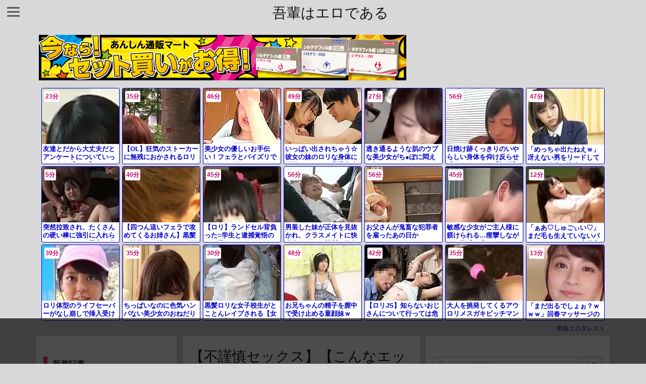

--- FILE ---
content_type: text/html; charset=UTF-8
request_url: https://bpm.eroterest.net/v2/?w=%E3%83%AD%E3%83%AA&e=&n=21&rn=7&spn=8&sprn=2&fc=&ts=&tp=1&tbg=&tsz=13&tr=&tc=&tmc=&tu=1&is=1&mts=&ds=&dsz=&dr=&dc=&df=&ibg=&ibm=&ids=&ib=&ibc=&ir=&sf=1
body_size: 3540
content:
var _eroterestPartsTargetv21 = document.getElementById("eroterest_partsv21");
_eroterestPartsTargetv21.innerHTML='<style>#eroterestPartsWrapperv21 {font-size:12px; margin:0; padding:0;}#eroterestPartsWrapperv21 a:link, #eroterest_parts1 a:visited {color:#0000cc; text-decoration:none;}#eroterestPartsWrapperv21 .itemRow {display:table; width:100%; border-collapse:separate; border-spacing:5px 2.5px; }#eroterestPartsWrapperv21 .item {overflow:hidden; display:table-cell; border:1px solid #0000cc; background-color:#ffffff; margin:0; padding:0; vertical-align:top; width:14%; border-radius:3px;}#eroterestPartsWrapperv21 .item:hover {background-color:#fffffff;}#eroterestPartsWrapperv21 .item:hover .itemTitle p {color:#c2002a; text-decoration:underline;}#eroterestPartsWrapperv21 .item:hover img {opacity:0.7;}#eroterestPartsWrapperv21 .item a .itemTitle {padding:2px; text-align:left;}#eroterestPartsWrapperv21 .item a .itemTitle p {font-weight:bold; font-size:13px; color:#0000cc; overflow:hidden; margin:0; padding:0; height:2.6em; line-height:1.3em; text-decoration:none;}#eroterestPartsWrapperv21 .item a .itemBody {overflow:hidden; position:relative;}#eroterestPartsWrapperv21 .item a .itemImage {position:relative; overflow:hidden;}#eroterestPartsWrapperv21 .item a .itemImage:after{padding-top:72%; display:block; content:"";}#eroterestPartsWrapperv21 .item a .itemImage > *{position:absolute; top:0; left:0; bottom:0; right:0;}#eroterestPartsWrapperv21 .item a .itemImage img {display:block; width:100%; height:auto; object-fit:cover; object-position:center; min-height:100%; min-width:100%;}#eroterestPartsWrapperv21 .item a .movieTime {display:block; position:absolute; top:5px; left:5px; background-color:#fff; padding:2px; border-radius:2px; font-weight:bold; color:#c50067;}#eroterestPartsWrapperv21 .item a .itemText {margin:2px;}#eroterestPartsWrapperv21 .item a .itemText p {font-size:14px; color:#2d2d2d; margin:0; padding:0; line-height:1.4em; text-align:left; height:2.8em; }#eroterestPartsWrapperv21 .item a .clear {clear:both;}#eroterestPartsWrapperv21 .foot {text-align:right; margin:4px; clear:both;}</style><div id="eroterestPartsWrapperv21" class="eroterestPartsWrapperv2"><div class="itemRow"><div class="item"><a href="https://movie.eroterest.net/page/43515576/" target="_blank" title="友達とだから大丈夫だとアンケートについていった二人組【ロリ】"><div class="itemBody"><div class="itemImage"><picture><source srcset="//e2.eroimg.net/webp/get/15/482/_695d3673b2dae.webp" type="image/webp"><img src="//e2.eroimg.net/images/get/15/482/_695d3673b2dae.jpeg" alt="" class="" loading="lazy" /></picture></div><span class="movieTime">23分</span></div><div class="itemTitle"><p>友達とだから大丈夫だとアンケートについていった二人組【ロリ】</p></div></a></div><div class="item"><a href="https://movie.eroterest.net/page/43571723/" target="_blank" title="【OL】狂気のストーカーに無残におかされるロリOL"><div class="itemBody"><div class="itemImage"><picture><source srcset="//e2.eroimg.net/webp/get/930/784/_696a2d5be7f92.webp" type="image/webp"><img src="//e2.eroimg.net/images/get/930/784/_696a2d5be7f92.jpeg" alt="" class="" loading="lazy" /></picture></div><span class="movieTime">35分</span></div><div class="itemTitle"><p>【OL】狂気のストーカーに無残におかされるロリOL</p></div></a></div><div class="item"><a href="https://movie.eroterest.net/page/43506569/" target="_blank" title="美少女の優しいお手伝い！フェラとパイズリで癒してあげる！あなたのテクニック上手ね！"><div class="itemBody"><div class="itemImage"><picture><source srcset="//e2.eroimg.net/webp/get/266/823/_695ae88e0af38.webp" type="image/webp"><img src="//e2.eroimg.net/images/get/266/823/_695ae88e0af38.jpeg" alt="" class="" loading="lazy" /></picture></div><span class="movieTime">46分</span></div><div class="itemTitle"><p>美少女の優しいお手伝い！フェラとパイズリで癒してあげる！あなたのテクニック上手ね！</p></div></a></div><div class="item"><a href="https://movie.eroterest.net/page/43499649/" target="_blank" title="いっぱい出されちゃう☆彼女の妹のロリな身体に発情しちゃって我慢出来ない駄目彼氏ｗ"><div class="itemBody"><div class="itemImage"><picture><source srcset="//e2.eroimg.net/webp/get/917/281/_695921b35537a.webp" type="image/webp"><img src="//e2.eroimg.net/images/get/917/281/_695921b35537a.jpeg" alt="" class="" loading="lazy" /></picture></div><span class="movieTime">49分</span></div><div class="itemTitle"><p>いっぱい出されちゃう☆彼女の妹のロリな身体に発情しちゃって我慢出来ない駄目彼氏ｗ</p></div></a></div><div class="item"><a href="https://movie.eroterest.net/page/43552782/" target="_blank" title="透き通るような肌のウブな美少女がち●ぽに悶える初々しいH"><div class="itemBody"><div class="itemImage"><picture><source srcset="//e2.eroimg.net/webp/get/553/135/_6965e7b42aea3.webp" type="image/webp"><img src="//e2.eroimg.net/images/get/553/135/_6965e7b42aea3.jpeg" alt="" class="" loading="lazy" /></picture></div><span class="movieTime">27分</span></div><div class="itemTitle"><p>透き通るような肌のウブな美少女がち●ぽに悶える初々しいH</p></div></a></div><div class="item"><a href="https://movie.eroterest.net/page/43550980/" target="_blank" title="日焼け跡くっきりのいやらしい身体を仰け反らせ感じまくるロリ【顔射】"><div class="itemBody"><div class="itemImage"><picture><source srcset="//e2.eroimg.net/webp/get/190/750/_696573bb17a16.webp" type="image/webp"><img src="//e2.eroimg.net/images/get/190/750/_696573bb17a16.jpeg" alt="" class="" loading="lazy" /></picture></div><span class="movieTime">56分</span></div><div class="itemTitle"><p>日焼け跡くっきりのいやらしい身体を仰け反らせ感じまくるロリ【顔射】</p></div></a></div><div class="item"><a href="https://movie.eroterest.net/page/43578768/" target="_blank" title="「めっちゃ出たねえｗ」冴えない男をリードしてチンコ強化に協力するロリ"><div class="itemBody"><div class="itemImage"><picture><source srcset="//e2.eroimg.net/webp/get/882/656/_696bb6e05f325.webp" type="image/webp"><img src="//e2.eroimg.net/images/get/882/656/_696bb6e05f325.jpeg" alt="" class="" loading="lazy" /></picture></div><span class="movieTime">47分</span></div><div class="itemTitle"><p>「めっちゃ出たねえｗ」冴えない男をリードしてチンコ強化に協力するロリ</p></div></a></div></div><div class="itemRow"><div class="item"><a href="https://movie.eroterest.net/page/43497566/" target="_blank" title="突然拉致され、たくさんの硬い棒に強引に入れられながら細かい子宮を乱暴にして叫び続けた！"><div class="itemBody"><div class="itemImage"><picture><source srcset="//e2.eroimg.net/webp/get/767/281/_6958cdbb9dc73.webp" type="image/webp"><img src="//e2.eroimg.net/images/get/767/281/_6958cdbb9dc73.jpeg" alt="" class="" loading="lazy" /></picture></div><span class="movieTime">5分</span></div><div class="itemTitle"><p>突然拉致され、たくさんの硬い棒に強引に入れられながら細かい子宮を乱暴にして叫び続けた！</p></div></a></div><div class="item"><a href="https://movie.eroterest.net/page/43562443/" target="_blank" title="【四つん這いフェラで攻めてくるお姉さん】黒髪で清楚なお姉さんが、四つん這いフェラでチンコを欲しがってくる！"><div class="itemBody"><div class="itemImage"><picture><source srcset="//e2.eroimg.net/webp/get/736/745/_696820c993042.webp" type="image/webp"><img src="//e2.eroimg.net/images/get/736/745/_696820c993042.jpeg" alt="" class="" loading="lazy" /></picture></div><span class="movieTime">40分</span></div><div class="itemTitle"><p>【四つん這いフェラで攻めてくるお姉さん】黒髪で清楚なお姉さんが、四つん這いフェラでチンコを欲しがってくる！</p></div></a></div><div class="item"><a href="https://movie.eroterest.net/page/43499413/" target="_blank" title="【ロリ】ランドセル背負った○学生と逮捕覚悟のハメ撮り！"><div class="itemBody"><div class="itemImage"><picture><source srcset="//e2.eroimg.net/webp/get/106/75/_695917d7c55c0.webp" type="image/webp"><img src="//e2.eroimg.net/images/get/106/75/_695917d7c55c0.jpeg" alt="" class="" loading="lazy" /></picture></div><span class="movieTime">45分</span></div><div class="itemTitle"><p>【ロリ】ランドセル背負った○学生と逮捕覚悟のハメ撮り！</p></div></a></div><div class="item"><a href="https://movie.eroterest.net/page/43512699/" target="_blank" title="男装した妹が正体を見抜かれ、クラスメイトに快楽責めされる禁断の輪姦"><div class="itemBody"><div class="itemImage"><picture><source srcset="//e2.eroimg.net/webp/get/998/15/_695c954ec8797.webp" type="image/webp"><img src="//e2.eroimg.net/images/get/998/15/_695c954ec8797.jpeg" alt="" class="" loading="lazy" /></picture></div><span class="movieTime">56分</span></div><div class="itemTitle"><p>男装した妹が正体を見抜かれ、クラスメイトに快楽責めされる禁断の輪姦</p></div></a></div><div class="item"><a href="https://movie.eroterest.net/page/43498693/" target="_blank" title="お父さんが鬼畜な犯罪者を雇ったあの日から&hellip;！！"><div class="itemBody"><div class="itemImage"><picture><source srcset="//e2.eroimg.net/webp/get/741/916/_6958f52cc00be.webp" type="image/webp"><img src="//e2.eroimg.net/images/get/741/916/_6958f52cc00be.jpeg" alt="" class="" loading="lazy" /></picture></div><span class="movieTime">56分</span></div><div class="itemTitle"><p>お父さんが鬼畜な犯罪者を雇ったあの日から&hellip;！！</p></div></a></div><div class="item"><a href="https://movie.eroterest.net/page/43531273/" target="_blank" title="敏感な少女がご主人様に躾けられる&hellip;痙攣しながらも快感を求めるペット調教"><div class="itemBody"><div class="itemImage"><picture><source srcset="//e2.eroimg.net/webp/get/330/40/_6961016be9e87.webp" type="image/webp"><img src="//e2.eroimg.net/images/get/330/40/_6961016be9e87.jpeg" alt="" class="" loading="lazy" /></picture></div><span class="movieTime">45分</span></div><div class="itemTitle"><p>敏感な少女がご主人様に躾けられる&hellip;痙攣しながらも快感を求めるペット調教</p></div></a></div><div class="item"><a href="https://movie.eroterest.net/page/43544996/" target="_blank" title="「ぁあ♡しゅごぃい♡」まだ毛も生えていないパイパンロリたちと大乱交♡"><div class="itemBody"><div class="itemImage"><picture><source srcset="//e2.eroimg.net/webp/get/663/66/_69641ace3cba7.webp" type="image/webp"><img src="//e2.eroimg.net/images/get/663/66/_69641ace3cba7.jpeg" alt="" class="" loading="lazy" /></picture></div><span class="movieTime">12分</span></div><div class="itemTitle"><p>「ぁあ♡しゅごぃい♡」まだ毛も生えていないパイパンロリたちと大乱交♡</p></div></a></div></div><div class="itemRow"><div class="item"><a href="https://movie.eroterest.net/page/43554527/" target="_blank" title="ロリ体型のライフセーバーがなし崩しで挿入受け入れて絶叫ｗｗｗ"><div class="itemBody"><div class="itemImage"><picture><source srcset="//e2.eroimg.net/webp/get/310/214/_696641dc8a18a.webp" type="image/webp"><img src="//e2.eroimg.net/images/get/310/214/_696641dc8a18a.jpeg" alt="" class="" loading="lazy" /></picture></div><span class="movieTime">39分</span></div><div class="itemTitle"><p>ロリ体型のライフセーバーがなし崩しで挿入受け入れて絶叫ｗｗｗ</p></div></a></div><div class="item"><a href="https://movie.eroterest.net/page/43578633/" target="_blank" title="ちっぱいなのに色気ハンパない美少女のおねだりセックスでフル勃起不可避ｗ"><div class="itemBody"><div class="itemImage"><picture><source srcset="//e2.eroimg.net/webp/get/819/620/_696bb06898e14.webp" type="image/webp"><img src="//e2.eroimg.net/images/get/819/620/_696bb06898e14.jpeg" alt="" class="" loading="lazy" /></picture></div><span class="movieTime">35分</span></div><div class="itemTitle"><p>ちっぱいなのに色気ハンパない美少女のおねだりセックスでフル勃起不可避ｗ</p></div></a></div><div class="item"><a href="https://movie.eroterest.net/page/43547940/" target="_blank" title="黒髪ロリな女子校生がとことんレイプされる【女子校生】"><div class="itemBody"><div class="itemImage"><picture><source srcset="//e2.eroimg.net/webp/get/19/759/_6964cb335fc3c.webp" type="image/webp"><img src="//e2.eroimg.net/images/get/19/759/_6964cb335fc3c.jpeg" alt="" class="" loading="lazy" /></picture></div><span class="movieTime">30分</span></div><div class="itemTitle"><p>黒髪ロリな女子校生がとことんレイプされる【女子校生】</p></div></a></div><div class="item"><a href="https://movie.eroterest.net/page/43583041/" target="_blank" title="お兄ちゃんの精子を膣中で受け止める童顔妹ｗ【中出し】"><div class="itemBody"><div class="itemImage"><picture><source srcset="//e2.eroimg.net/webp/get/271/478/_696cd03f78e89.webp" type="image/webp"><img src="//e2.eroimg.net/images/get/271/478/_696cd03f78e89.jpeg" alt="" class="" loading="lazy" /></picture></div><span class="movieTime">48分</span></div><div class="itemTitle"><p>お兄ちゃんの精子を膣中で受け止める童顔妹ｗ【中出し】</p></div></a></div><div class="item"><a href="https://movie.eroterest.net/page/43522431/" target="_blank" title="【ロリJS】知らないおじさんについて行っては危険！ロリっ子が力ずくでパコられる"><div class="itemBody"><div class="itemImage"><picture><source srcset="//e2.eroimg.net/webp/get/55/234/_695f02537e818.webp" type="image/webp"><img src="//e2.eroimg.net/images/get/55/234/_695f02537e818.jpeg" alt="" class="" loading="lazy" /></picture></div><span class="movieTime">42分</span></div><div class="itemTitle"><p>【ロリJS】知らないおじさんについて行っては危険！ロリっ子が力ずくでパコられる</p></div></a></div><div class="item"><a href="https://movie.eroterest.net/page/43545529/" target="_blank" title="大人を挑発してくるアウロリメスガキビッチマンコにわからせ中出し♡"><div class="itemBody"><div class="itemImage"><picture><source srcset="//e2.eroimg.net/webp/get/408/745/_69643f8681d33.webp" type="image/webp"><img src="//e2.eroimg.net/images/get/408/745/_69643f8681d33.jpeg" alt="" class="" loading="lazy" /></picture></div><span class="movieTime">35分</span></div><div class="itemTitle"><p>大人を挑発してくるアウロリメスガキビッチマンコにわからせ中出し♡</p></div></a></div><div class="item"><a href="https://movie.eroterest.net/page/43502366/" target="_blank" title="「まだ出るでしょぉ？ｗｗｗ」回春マッサージのロリカワ娘が小悪魔に痴女手コキｗｗｗ"><div class="itemBody"><div class="itemImage"><picture><source srcset="//e2.eroimg.net/webp/get/865/116/_6959e37e52bdf.webp" type="image/webp"><img src="//e2.eroimg.net/images/get/865/116/_6959e37e52bdf.jpeg" alt="" class="" loading="lazy" /></picture></div><span class="movieTime">13分</span></div><div class="itemTitle"><p>「まだ出るでしょぉ？ｗｗｗ」回春マッサージのロリカワ娘が小悪魔に痴女手コキｗｗｗ</p></div></a></div></div><p class="foot"><a href="https://movie.eroterest.net/" target="_blank">動画エロタレスト</a></p></div>';

--- FILE ---
content_type: text/html; charset=UTF-8
request_url: https://bpm.eroterest.net/v2/?w=%E3%83%A4%E3%83%90%E3%82%A4%E3%82%84%E3%81%A4%20%E5%80%8B%E4%BA%BA%E6%92%AE%E5%BD%B1%20%E5%86%86%E5%85%89%20%E6%B5%81%E5%87%BA%20%E9%96%B2%E8%A6%A7%E6%B3%A8%E6%84%8F%20%E3%82%AA%E3%83%95%E3%83%91%E3%82%B3%20%E8%87%AA%E6%92%AE%E3%82%8A%20%E3%82%A2%E3%83%98%E9%A1%94%20%E5%AA%9A%E8%96%AC&n=6&rn=3&spn=4&sprn=2&fc=&ts=&tp=&tbg=ffffff&tsz=&tr=&tc=000000&tmc=&tu=1&is=1&mts=&ds=&dsz=&dr=&dc=&df=&ibg=&ibm=&ids=5&ib=&ibc=d0d0d0&ir=0&sf=08
body_size: 2121
content:
var _eroterestPartsTargetv208 = document.getElementById("eroterest_partsv208");
_eroterestPartsTargetv208.innerHTML='<style>#eroterestPartsWrapperv208 {font-size:12px; margin:0; padding:0;}#eroterestPartsWrapperv208 a:link, #eroterest_parts08 a:visited {color:#000000; text-decoration:none;}#eroterestPartsWrapperv208 .itemRow {display:table; width:100%; border-collapse:separate; border-spacing:5px 2.5px; }#eroterestPartsWrapperv208 .item {overflow:hidden; display:table-cell; border:1px solid #d0d0d0; background-color:#ffffff; margin:0; padding:0; vertical-align:top; width:33%; }#eroterestPartsWrapperv208 .item:hover {background-color:#fffffff;}#eroterestPartsWrapperv208 .item:hover .itemTitle p {color:#c2002a; text-decoration:underline;}#eroterestPartsWrapperv208 .item:hover img {opacity:0.7;}#eroterestPartsWrapperv208 .item a .itemTitle {padding:2px; text-align:left;}#eroterestPartsWrapperv208 .item a .itemTitle p {font-weight:bold; font-size:14px; color:#000000; overflow:hidden; margin:0; padding:0; height:2.6em; line-height:1.3em; text-decoration:none;}#eroterestPartsWrapperv208 .item a .itemBody {overflow:hidden; position:relative;}#eroterestPartsWrapperv208 .item a .itemImage {position:relative; overflow:hidden;}#eroterestPartsWrapperv208 .item a .itemImage:after{padding-top:72%; display:block; content:"";}#eroterestPartsWrapperv208 .item a .itemImage > *{position:absolute; top:0; left:0; bottom:0; right:0;}#eroterestPartsWrapperv208 .item a .itemImage img {display:block; width:100%; height:auto; object-fit:cover; object-position:center; min-height:100%; min-width:100%;}#eroterestPartsWrapperv208 .item a .movieTime {display:block; position:absolute; top:5px; left:5px; background-color:#fff; padding:2px; border-radius:2px; font-weight:bold; color:#c50067;}#eroterestPartsWrapperv208 .item a .itemText {margin:2px;}#eroterestPartsWrapperv208 .item a .itemText p {font-size:14px; color:#2d2d2d; margin:0; padding:0; line-height:1.4em; text-align:left; height:2.8em; }#eroterestPartsWrapperv208 .item a .clear {clear:both;}#eroterestPartsWrapperv208 .foot {text-align:right; margin:4px; clear:both;}</style><div id="eroterestPartsWrapperv208" class="eroterestPartsWrapperv2"><div class="itemRow"><div class="item"><a href="https://movie.eroterest.net/page/43546735/" target="_blank" title="オフパコ枕営業地下アイドルが媚薬漬けチクイキ覚醒&hellip;白目アヘ顔お漏らしキメセク中出しでオタク精子搾取♡"><div class="itemTitle"><p>オフパコ枕営業地下アイドルが媚薬漬けチクイキ覚醒&hellip;白目アヘ顔お漏らしキメセク中出しでオタク精子搾取♡</p></div><div class="itemBody"><div class="itemImage"><picture><source srcset="//e2.eroimg.net/webp/get/358/919/_6964929da44d4.webp" type="image/webp"><img src="//e2.eroimg.net/images/get/358/919/_6964929da44d4.jpeg" alt="" class="" loading="lazy" /></picture></div><span class="movieTime">32分</span></div></a></div><div class="item"><a href="https://movie.eroterest.net/page/43516960/" target="_blank" title="【衝撃流出】某人気女子大生インフルエンサーの裏の顔！3Pオフパコでチンポ2本をしゃぶり尽くし、膣内射精で乱れまくる♡危険"><div class="itemTitle"><p>【衝撃流出】某人気女子大生インフルエンサーの裏の顔！3Pオフパコでチンポ2本をしゃぶり尽くし、膣内射精で乱れまくる♡危険</p></div><div class="itemBody"><div class="itemImage"><picture><source srcset="//e2.eroimg.net/webp/get/996/195/_695da79346b31.webp" type="image/webp"><img src="//e2.eroimg.net/images/get/996/195/_695da79346b31.jpeg" alt="" class="" loading="lazy" /></picture></div><span class="movieTime">18分</span></div></a></div><div class="item"><a href="https://movie.eroterest.net/page/43586799/" target="_blank" title="媚薬で理性崩壊！教室でアヘ顔絶頂するマドンナの衝撃的イキ地獄"><div class="itemTitle"><p>媚薬で理性崩壊！教室でアヘ顔絶頂するマドンナの衝撃的イキ地獄</p></div><div class="itemBody"><div class="itemImage"><picture><source srcset="//e2.eroimg.net/webp/get/811/960/_696daa0505775.webp" type="image/webp"><img src="//e2.eroimg.net/images/get/811/960/_696daa0505775.jpeg" alt="" class="" loading="lazy" /></picture></div><span class="movieTime">59分</span></div></a></div></div><div class="itemRow"><div class="item"><a href="https://movie.eroterest.net/page/43578016/" target="_blank" title="【天晴乃愛】エステサロンで密かに媚薬を盛られる！「スゴい&hellip;おっきい♡」快楽に堕ちアヘ顔でイキ狂う潮吹きセックス！"><div class="itemTitle"><p>【天晴乃愛】エステサロンで密かに媚薬を盛られる！「スゴい&hellip;おっきい♡」快楽に堕ちアヘ顔でイキ狂う潮吹きセックス！</p></div><div class="itemBody"><div class="itemImage"><picture><source srcset="//e2.eroimg.net/webp/get/679/957/_696b9320034d5.webp" type="image/webp"><img src="//e2.eroimg.net/images/get/679/957/_696b9320034d5.jpeg" alt="" class="" loading="lazy" /></picture></div><span class="movieTime">36分</span></div></a></div><div class="item"><a href="https://movie.eroterest.net/page/43586609/" target="_blank" title="【オフパコ流出】こんにちは~今日はありがとう♪投げ銭おじさんにゼロ距離で近づくツインテールのJKロリ美少女が制服着衣でH"><div class="itemTitle"><p>【オフパコ流出】こんにちは~今日はありがとう♪投げ銭おじさんにゼロ距離で近づくツインテールのJKロリ美少女が制服着衣でH</p></div><div class="itemBody"><div class="itemImage"><picture><source srcset="//e2.eroimg.net/webp/get/406/517/_696d9ad015f58.webp" type="image/webp"><img src="//e2.eroimg.net/images/get/406/517/_696d9ad015f58.jpeg" alt="" class="" loading="lazy" /></picture></div><span class="movieTime">19分</span></div></a></div><div class="item"><a href="https://movie.eroterest.net/page/43549069/" target="_blank" title="有名配信者がJKのファンをオフパコ凌辱レ●プした映像が流出"><div class="itemTitle"><p>有名配信者がJKのファンをオフパコ凌辱レ●プした映像が流出</p></div><div class="itemBody"><div class="itemImage"><picture><source srcset="//e2.eroimg.net/webp/get/783/229/_6964fdd2cf974.webp" type="image/webp"><img src="//e2.eroimg.net/images/get/783/229/_6964fdd2cf974.jpeg" alt="" class="" loading="lazy" /></picture></div><span class="movieTime">30分</span></div></a></div></div><p class="foot"><a href="https://movie.eroterest.net/" target="_blank">動画エロタレスト</a></p></div>';

--- FILE ---
content_type: text/html; charset=UTF-8
request_url: https://bpm.eroterest.net/v2/?w=%E5%B0%8F%E5%AD%A6%E7%94%9F+%E4%B8%AD%E5%AD%A6%E7%94%9F+%E9%AB%98%E6%A0%A1%E7%94%9F+%E5%A4%A7%E5%AD%A6%E7%94%9F+%E3%83%AD%E3%83%AA+%E5%B9%BC%E5%A5%B3+%E5%A5%B3%E5%AD%90%E5%85%90%E7%AB%A5+%E6%9C%AA%E6%88%90%E5%B9%B4+%E6%80%9D%E6%98%A5%E6%9C%9F+JK%E3%83%8A%E3%83%B3%E3%83%91+JC%E3%83%8A%E3%83%B3%E3%83%91&e=&n=6&rn=2&spn=6&sprn=2&fc=&ts=&tp=&tbg=ffffff&tsz=&tr=&tc=000000&tmc=&tu=1&is=1&mts=&ds=&dsz=&dr=&dc=&df=&ibg=&ibm=&ids=5&ib=&ibc=d0d0d0&ir=0&sf=09
body_size: 2059
content:
var _eroterestPartsTargetv209 = document.getElementById("eroterest_partsv209");
_eroterestPartsTargetv209.innerHTML='<style>#eroterestPartsWrapperv209 {font-size:12px; margin:0; padding:0;}#eroterestPartsWrapperv209 a:link, #eroterest_parts09 a:visited {color:#000000; text-decoration:none;}#eroterestPartsWrapperv209 .itemRow {display:table; width:100%; border-collapse:separate; border-spacing:5px 2.5px; }#eroterestPartsWrapperv209 .item {overflow:hidden; display:table-cell; border:1px solid #d0d0d0; background-color:#ffffff; margin:0; padding:0; vertical-align:top; width:50%; }#eroterestPartsWrapperv209 .item:hover {background-color:#fffffff;}#eroterestPartsWrapperv209 .item:hover .itemTitle p {color:#c2002a; text-decoration:underline;}#eroterestPartsWrapperv209 .item:hover img {opacity:0.7;}#eroterestPartsWrapperv209 .item a .itemTitle {padding:2px; text-align:left;}#eroterestPartsWrapperv209 .item a .itemTitle p {font-weight:bold; font-size:14px; color:#000000; overflow:hidden; margin:0; padding:0; height:2.6em; line-height:1.3em; text-decoration:none;}#eroterestPartsWrapperv209 .item a .itemBody {overflow:hidden; position:relative;}#eroterestPartsWrapperv209 .item a .itemImage {position:relative; overflow:hidden;}#eroterestPartsWrapperv209 .item a .itemImage:after{padding-top:72%; display:block; content:"";}#eroterestPartsWrapperv209 .item a .itemImage > *{position:absolute; top:0; left:0; bottom:0; right:0;}#eroterestPartsWrapperv209 .item a .itemImage img {display:block; width:100%; height:auto; object-fit:cover; object-position:center; min-height:100%; min-width:100%;}#eroterestPartsWrapperv209 .item a .movieTime {display:block; position:absolute; top:5px; left:5px; background-color:#fff; padding:2px; border-radius:2px; font-weight:bold; color:#c50067;}#eroterestPartsWrapperv209 .item a .itemText {margin:2px;}#eroterestPartsWrapperv209 .item a .itemText p {font-size:14px; color:#2d2d2d; margin:0; padding:0; line-height:1.4em; text-align:left; height:2.8em; }#eroterestPartsWrapperv209 .item a .clear {clear:both;}#eroterestPartsWrapperv209 .foot {text-align:right; margin:4px; clear:both;}</style><div id="eroterestPartsWrapperv209" class="eroterestPartsWrapperv2"><div class="itemRow"><div class="item"><a href="https://movie.eroterest.net/page/43564064/" target="_blank" title="可愛らしいロリ少女が犯され激しくアヘアヘ状態にフル勃起回避出来るはずもなく&hellip;幼女のカラダをたっぷし羞恥痴漢！"><div class="itemTitle"><p>可愛らしいロリ少女が犯され激しくアヘアヘ状態にフル勃起回避出来るはずもなく&hellip;幼女のカラダをたっぷし羞恥痴漢！</p></div><div class="itemBody"><div class="itemImage"><picture><source srcset="//e2.eroimg.net/webp/get/710/988/_69688733b040e.webp" type="image/webp"><img src="//e2.eroimg.net/images/get/710/988/_69688733b040e.jpeg" alt="" class="" loading="lazy" /></picture></div><span class="movieTime">37分</span></div></a></div><div class="item"><a href="https://movie.eroterest.net/page/43575399/" target="_blank" title="ミニマム幼女が悪徳マッサージの餌食に？！「イタズラレイプｗｗｗ」ロリ貧乳な美少女の幼膣パイパンに問答無用に中出しなｗ"><div class="itemTitle"><p>ミニマム幼女が悪徳マッサージの餌食に？！「イタズラレイプｗｗｗ」ロリ貧乳な美少女の幼膣パイパンに問答無用に中出しなｗ</p></div><div class="itemBody"><div class="itemImage"><picture><source srcset="//e2.eroimg.net/webp/get/791/804/_696b0d34a5a83.webp" type="image/webp"><img src="//e2.eroimg.net/images/get/791/804/_696b0d34a5a83.jpeg" alt="" class="" loading="lazy" /></picture></div><span class="movieTime">43分</span></div></a></div></div><div class="itemRow"><div class="item"><a href="https://movie.eroterest.net/page/43568838/" target="_blank" title="【保健室でセックスをしちゃうJK】思春期の黒髪でロリなJKが、保健室でフル勃起した男子のチンコに興奮してヤル！"><div class="itemTitle"><p>【保健室でセックスをしちゃうJK】思春期の黒髪でロリなJKが、保健室でフル勃起した男子のチンコに興奮してヤル！</p></div><div class="itemBody"><div class="itemImage"><picture><source srcset="//e2.eroimg.net/webp/get/475/962/_6969a089eabf8.webp" type="image/webp"><img src="//e2.eroimg.net/images/get/475/962/_6969a089eabf8.jpeg" alt="" class="" loading="lazy" /></picture></div><span class="movieTime">8分</span></div></a></div><div class="item"><a href="https://movie.eroterest.net/page/43599700/" target="_blank" title="【制服女子と車内でセックス】セーラー服を着た黒髪でロリな女の子が、車の中で激しくフェラをして攻めちゃう！"><div class="itemTitle"><p>【制服女子と車内でセックス】セーラー服を着た黒髪でロリな女の子が、車の中で激しくフェラをして攻めちゃう！</p></div><div class="itemBody"><div class="itemImage"><picture><source srcset="//e2.eroimg.net/webp/get/774/829/_69708cd0f1615.webp" type="image/webp"><img src="//e2.eroimg.net/images/get/774/829/_69708cd0f1615.jpeg" alt="" class="" loading="lazy" /></picture></div><span class="movieTime">31分</span></div></a></div></div><div class="itemRow"><div class="item"><a href="https://movie.eroterest.net/page/43491915/" target="_blank" title="素人幼女JKと彼氏の友達との友情破壊企画【素人】"><div class="itemTitle"><p>素人幼女JKと彼氏の友達との友情破壊企画【素人】</p></div><div class="itemBody"><div class="itemImage"><picture><source srcset="//e2.eroimg.net/webp/get/971/412/_695763d033c5f.webp" type="image/webp"><img src="//e2.eroimg.net/images/get/971/412/_695763d033c5f.jpeg" alt="" class="" loading="lazy" /></picture></div><span class="movieTime">49分</span></div></a></div><div class="item"><a href="https://movie.eroterest.net/page/43565025/" target="_blank" title="笑顔の可愛いガチロリめがね幼女にオモチャ&rArr;ギンギンになったち●ぽ挿入ハメ！"><div class="itemTitle"><p>笑顔の可愛いガチロリめがね幼女にオモチャ&rArr;ギンギンになったち●ぽ挿入ハメ！</p></div><div class="itemBody"><div class="itemImage"><picture><source srcset="//e2.eroimg.net/webp/get/790/491/_6968b825776ff.webp" type="image/webp"><img src="//e2.eroimg.net/images/get/790/491/_6968b825776ff.jpeg" alt="" class="" loading="lazy" /></picture></div><span class="movieTime">18分</span></div></a></div></div><p class="foot"><a href="https://movie.eroterest.net/" target="_blank">動画エロタレスト</a></p></div>';

--- FILE ---
content_type: text/html; charset=UTF-8
request_url: https://bpm.eroterest.net/v2/?w=%E5%AF%9D%E5%8F%96%E3%82%89%E3%82%8C+%E5%A5%B3%E5%8F%8B%E9%81%94+%E5%AE%B6%E5%BA%AD%E6%95%99%E5%B8%AB+%E6%95%99%E5%AE%A4+%E3%83%8F%E3%83%BC%E3%83%AC%E3%83%A0+%E5%85%84%E5%A6%B9+%E7%88%B6%E5%A8%98+%E6%8F%B4%E4%BA%A4+%E3%83%A9%E3%82%A4%E3%83%96%E3%83%81%E3%83%A3%E3%83%83%E3%83%88&e=&n=6&rn=3&spn=4&sprn=2&fc=&ts=&tp=&tbg=ffffff&tsz=&tr=&tc=000000&tmc=&tu=1&is=1&mts=&ds=&dsz=&dr=&dc=&df=&ibg=&ibm=&ids=5&ib=&ibc=d0d0d0&ir=0&sf=13
body_size: 2098
content:
var _eroterestPartsTargetv213 = document.getElementById("eroterest_partsv213");
_eroterestPartsTargetv213.innerHTML='<style>#eroterestPartsWrapperv213 {font-size:12px; margin:0; padding:0;}#eroterestPartsWrapperv213 a:link, #eroterest_parts13 a:visited {color:#000000; text-decoration:none;}#eroterestPartsWrapperv213 .itemRow {display:table; width:100%; border-collapse:separate; border-spacing:5px 2.5px; }#eroterestPartsWrapperv213 .item {overflow:hidden; display:table-cell; border:1px solid #d0d0d0; background-color:#ffffff; margin:0; padding:0; vertical-align:top; width:33%; }#eroterestPartsWrapperv213 .item:hover {background-color:#fffffff;}#eroterestPartsWrapperv213 .item:hover .itemTitle p {color:#c2002a; text-decoration:underline;}#eroterestPartsWrapperv213 .item:hover img {opacity:0.7;}#eroterestPartsWrapperv213 .item a .itemTitle {padding:2px; text-align:left;}#eroterestPartsWrapperv213 .item a .itemTitle p {font-weight:bold; font-size:14px; color:#000000; overflow:hidden; margin:0; padding:0; height:2.6em; line-height:1.3em; text-decoration:none;}#eroterestPartsWrapperv213 .item a .itemBody {overflow:hidden; position:relative;}#eroterestPartsWrapperv213 .item a .itemImage {position:relative; overflow:hidden;}#eroterestPartsWrapperv213 .item a .itemImage:after{padding-top:72%; display:block; content:"";}#eroterestPartsWrapperv213 .item a .itemImage > *{position:absolute; top:0; left:0; bottom:0; right:0;}#eroterestPartsWrapperv213 .item a .itemImage img {display:block; width:100%; height:auto; object-fit:cover; object-position:center; min-height:100%; min-width:100%;}#eroterestPartsWrapperv213 .item a .movieTime {display:block; position:absolute; top:5px; left:5px; background-color:#fff; padding:2px; border-radius:2px; font-weight:bold; color:#c50067;}#eroterestPartsWrapperv213 .item a .itemText {margin:2px;}#eroterestPartsWrapperv213 .item a .itemText p {font-size:14px; color:#2d2d2d; margin:0; padding:0; line-height:1.4em; text-align:left; height:2.8em; }#eroterestPartsWrapperv213 .item a .clear {clear:both;}#eroterestPartsWrapperv213 .foot {text-align:right; margin:4px; clear:both;}</style><div id="eroterestPartsWrapperv213" class="eroterestPartsWrapperv2"><div class="itemRow"><div class="item"><a href="https://movie.eroterest.net/page/43516441/" target="_blank" title="【淫乱痴女&times;ハーレム】おチンポねだってガチで食べちゃう変態JK複数が濃厚テクでおチンポしごいてガチ昇天！"><div class="itemTitle"><p>【淫乱痴女&times;ハーレム】おチンポねだってガチで食べちゃう変態JK複数が濃厚テクでおチンポしごいてガチ昇天！</p></div><div class="itemBody"><div class="itemImage"><picture><source srcset="//e2.eroimg.net/webp/get/984/892/_695d7d4330b4f.webp" type="image/webp"><img src="//e2.eroimg.net/images/get/984/892/_695d7d4330b4f.jpeg" alt="" class="" loading="lazy" /></picture></div></div></a></div><div class="item"><a href="https://movie.eroterest.net/page/43514733/" target="_blank" title="【JK乱交動画】「もっと優しく抱いて&hellip;♡」極限敏感な美少女が騎乗位で差し込まれノンストップ杭打ちピストン！"><div class="itemTitle"><p>【JK乱交動画】「もっと優しく抱いて&hellip;♡」極限敏感な美少女が騎乗位で差し込まれノンストップ杭打ちピストン！</p></div><div class="itemBody"><div class="itemImage"><picture><source srcset="//e2.eroimg.net/webp/get/727/67/_695d0c7a2ffb8.webp" type="image/webp"><img src="//e2.eroimg.net/images/get/727/67/_695d0c7a2ffb8.jpeg" alt="" class="" loading="lazy" /></picture></div><span class="movieTime">39分</span></div></a></div><div class="item"><a href="https://movie.eroterest.net/page/43585669/" target="_blank" title="生徒に襲われ気絶させられた女教師が教室で犯される淫靡レイプ"><div class="itemTitle"><p>生徒に襲われ気絶させられた女教師が教室で犯される淫靡レイプ</p></div><div class="itemBody"><div class="itemImage"><picture><source srcset="//e2.eroimg.net/webp/get/296/439/_696d59cf90a9f.webp" type="image/webp"><img src="//e2.eroimg.net/images/get/296/439/_696d59cf90a9f.jpeg" alt="" class="" loading="lazy" /></picture></div><span class="movieTime">45分</span></div></a></div></div><div class="itemRow"><div class="item"><a href="https://movie.eroterest.net/page/43529261/" target="_blank" title="女友達と5対1で王様ゲーム&rarr;あっというまにハーレム乱交に発展ｗｗｗ"><div class="itemTitle"><p>女友達と5対1で王様ゲーム&rarr;あっというまにハーレム乱交に発展ｗｗｗ</p></div><div class="itemBody"><div class="itemImage"><picture><source srcset="//e2.eroimg.net/webp/get/702/384/_6960a142a2074.webp" type="image/webp"><img src="//e2.eroimg.net/images/get/702/384/_6960a142a2074.jpeg" alt="" class="" loading="lazy" /></picture></div><span class="movieTime">59分</span></div></a></div><div class="item"><a href="https://movie.eroterest.net/page/43529934/" target="_blank" title="《レズ不倫NTR》『あっあっ‥きもぢぃッ‥』夫の寝取られ性癖を満たすため夫の女友達に抱かれ快楽堕ちする最愛の妻！"><div class="itemTitle"><p>《レズ不倫NTR》『あっあっ‥きもぢぃッ‥』夫の寝取られ性癖を満たすため夫の女友達に抱かれ快楽堕ちする最愛の妻！</p></div><div class="itemBody"><div class="itemImage"><picture><source srcset="//e2.eroimg.net/webp/get/139/657/_6960bd7cce518.webp" type="image/webp"><img src="//e2.eroimg.net/images/get/139/657/_6960bd7cce518.jpeg" alt="" class="" loading="lazy" /></picture></div><span class="movieTime">30分</span></div></a></div><div class="item"><a href="https://movie.eroterest.net/page/43501458/" target="_blank" title="【近親相姦ハーレム】兄貴ラブの妹が入浴中に乱入ｗ巨乳で誘惑し洗い合いから手マンで痙攣！妹の友人まで参加して4P状態ｗ"><div class="itemTitle"><p>【近親相姦ハーレム】兄貴ラブの妹が入浴中に乱入ｗ巨乳で誘惑し洗い合いから手マンで痙攣！妹の友人まで参加して4P状態ｗ</p></div><div class="itemBody"><div class="itemImage"><picture><source srcset="//e2.eroimg.net/webp/get/33/289/_695996b986f88.webp" type="image/webp"><img src="//e2.eroimg.net/images/get/33/289/_695996b986f88.jpeg" alt="" class="" loading="lazy" /></picture></div><span class="movieTime">10分</span></div></a></div></div><p class="foot"><a href="https://movie.eroterest.net/" target="_blank">動画エロタレスト</a></p></div>';

--- FILE ---
content_type: text/html; charset=UTF-8
request_url: https://bpm.eroterest.net/v2/?w=%E3%83%9E%E3%82%B8%E3%83%83%E3%82%AF%E3%83%9F%E3%83%A9%E3%83%BC%E5%8F%B7%20%E3%83%98%E3%83%B3%E3%83%AA%E3%83%BC%E5%A1%9A%E6%9C%AC%20%E7%B4%A0%E4%BA%BA%E3%83%8A%E3%83%B3%E3%83%91%20%E3%82%BB%E3%83%B3%E3%82%BA%E3%83%AA%E9%91%91%E8%B3%9E%20SOD%E5%A5%B3%E5%AD%90%E7%A4%BE%E5%93%A1%20%E8%8A%B8%E8%83%BD%E4%BA%BA%20%E6%99%82%E9%96%93%E5%81%9C%E6%AD%A2%20%E3%83%A2%E3%83%8B%E3%82%BF%E3%83%AA%E3%83%B3%E3%82%B0%20%E6%84%9F%E8%AC%9D%E7%A5%AD&e=&n=6&rn=3&spn=4&sprn=2&fc=&ts=&tp=&tbg=ffffff&tsz=&tr=&tc=000000&tmc=&tu=1&is=1&mts=&ds=&dsz=&dr=&dc=&df=&ibg=&ibm=&ids=5&ib=&ibc=d0d0d0&ir=0&sf=10
body_size: 2058
content:
var _eroterestPartsTargetv210 = document.getElementById("eroterest_partsv210");
_eroterestPartsTargetv210.innerHTML='<style>#eroterestPartsWrapperv210 {font-size:12px; margin:0; padding:0;}#eroterestPartsWrapperv210 a:link, #eroterest_parts10 a:visited {color:#000000; text-decoration:none;}#eroterestPartsWrapperv210 .itemRow {display:table; width:100%; border-collapse:separate; border-spacing:5px 2.5px; }#eroterestPartsWrapperv210 .item {overflow:hidden; display:table-cell; border:1px solid #d0d0d0; background-color:#ffffff; margin:0; padding:0; vertical-align:top; width:33%; }#eroterestPartsWrapperv210 .item:hover {background-color:#fffffff;}#eroterestPartsWrapperv210 .item:hover .itemTitle p {color:#c2002a; text-decoration:underline;}#eroterestPartsWrapperv210 .item:hover img {opacity:0.7;}#eroterestPartsWrapperv210 .item a .itemTitle {padding:2px; text-align:left;}#eroterestPartsWrapperv210 .item a .itemTitle p {font-weight:bold; font-size:14px; color:#000000; overflow:hidden; margin:0; padding:0; height:2.6em; line-height:1.3em; text-decoration:none;}#eroterestPartsWrapperv210 .item a .itemBody {overflow:hidden; position:relative;}#eroterestPartsWrapperv210 .item a .itemImage {position:relative; overflow:hidden;}#eroterestPartsWrapperv210 .item a .itemImage:after{padding-top:72%; display:block; content:"";}#eroterestPartsWrapperv210 .item a .itemImage > *{position:absolute; top:0; left:0; bottom:0; right:0;}#eroterestPartsWrapperv210 .item a .itemImage img {display:block; width:100%; height:auto; object-fit:cover; object-position:center; min-height:100%; min-width:100%;}#eroterestPartsWrapperv210 .item a .movieTime {display:block; position:absolute; top:5px; left:5px; background-color:#fff; padding:2px; border-radius:2px; font-weight:bold; color:#c50067;}#eroterestPartsWrapperv210 .item a .itemText {margin:2px;}#eroterestPartsWrapperv210 .item a .itemText p {font-size:14px; color:#2d2d2d; margin:0; padding:0; line-height:1.4em; text-align:left; height:2.8em; }#eroterestPartsWrapperv210 .item a .clear {clear:both;}#eroterestPartsWrapperv210 .foot {text-align:right; margin:4px; clear:both;}</style><div id="eroterestPartsWrapperv210" class="eroterestPartsWrapperv2"><div class="itemRow"><div class="item"><a href="https://movie.eroterest.net/page/43507909/" target="_blank" title="【素人ナンパ】クラスメイト同士の学生二人が『MM号からの脱出ゲーム』企画！提示される過激ミッションに発情するロリ女子校生"><div class="itemTitle"><p>【素人ナンパ】クラスメイト同士の学生二人が『MM号からの脱出ゲーム』企画！提示される過激ミッションに発情するロリ女子校生</p></div><div class="itemBody"><div class="itemImage"><picture><source srcset="//e2.eroimg.net/webp/get/279/141/_695b55475db31.webp" type="image/webp"><img src="//e2.eroimg.net/images/get/279/141/_695b55475db31.jpeg" alt="" class="" loading="lazy" /></picture></div><span class="movieTime">32分</span></div></a></div><div class="item"><a href="https://movie.eroterest.net/page/43506681/" target="_blank" title="【素股モニタリング】ビーチから移動して筆下ろしをお願いされたビキニ娘！照れながら頬張り生パコ"><div class="itemTitle"><p>【素股モニタリング】ビーチから移動して筆下ろしをお願いされたビキニ娘！照れながら頬張り生パコ</p></div><div class="itemBody"><div class="itemImage"><picture><source srcset="//e2.eroimg.net/webp/get/596/803/_695af65c61ca8.webp" type="image/webp"><img src="//e2.eroimg.net/images/get/596/803/_695af65c61ca8.jpeg" alt="" class="" loading="lazy" /></picture></div><span class="movieTime">50分</span></div></a></div><div class="item"><a href="https://movie.eroterest.net/page/43535987/" target="_blank" title="【時間よ止まれ】かわいい女子大生が高額賞金獲得を目指してエロ責めされてもキープ頑張るえちえち"><div class="itemTitle"><p>【時間よ止まれ】かわいい女子大生が高額賞金獲得を目指してエロ責めされてもキープ頑張るえちえち</p></div><div class="itemBody"><div class="itemImage"><picture><source srcset="//e2.eroimg.net/webp/get/942/707/_6961fe7890cd7.webp" type="image/webp"><img src="//e2.eroimg.net/images/get/942/707/_6961fe7890cd7.jpeg" alt="" class="" loading="lazy" /></picture></div><span class="movieTime">34分</span></div></a></div></div><div class="itemRow"><div class="item"><a href="https://movie.eroterest.net/page/43528450/" target="_blank" title="【センズリ鑑賞/素人ナンパ】「こんなに出るんですか///」童貞早漏チンポを女子大生さんまんこで筆おろし"><div class="itemTitle"><p>【センズリ鑑賞/素人ナンパ】「こんなに出るんですか///」童貞早漏チンポを女子大生さんまんこで筆おろし</p></div><div class="itemBody"><div class="itemImage"><picture><source srcset="//e2.eroimg.net/webp/get/185/276/_6960760819692.webp" type="image/webp"><img src="//e2.eroimg.net/images/get/185/276/_6960760819692.jpeg" alt="" class="" loading="lazy" /></picture></div><span class="movieTime">29分</span></div></a></div><div class="item"><a href="https://movie.eroterest.net/page/43520734/" target="_blank" title="【仲良しカップル一組目】「モニタリングスタート」マジックミラー号でアグレッシブなスノボ女子カノジョと恋人霜焼けセックス"><div class="itemTitle"><p>【仲良しカップル一組目】「モニタリングスタート」マジックミラー号でアグレッシブなスノボ女子カノジョと恋人霜焼けセックス</p></div><div class="itemBody"><div class="itemImage"><picture><source srcset="//e2.eroimg.net/webp/get/955/70/_695e83dad175c.webp" type="image/webp"><img src="//e2.eroimg.net/images/get/955/70/_695e83dad175c.jpeg" alt="" class="" loading="lazy" /></picture></div><span class="movieTime">24分</span></div></a></div><div class="item"><a href="https://movie.eroterest.net/page/43592837/" target="_blank" title="「素人ナンパ／友達の姉」友達姉の巨乳を見つめてSEX"><div class="itemTitle"><p>「素人ナンパ／友達の姉」友達姉の巨乳を見つめてSEX</p></div><div class="itemBody"><div class="itemImage"><picture><source srcset="//e2.eroimg.net/webp/get/0/740/_696f02e864130.webp" type="image/webp"><img src="//e2.eroimg.net/images/get/0/740/_696f02e864130.jpeg" alt="" class="" loading="lazy" /></picture></div><span class="movieTime">50分</span></div></a></div></div><p class="foot"><a href="https://movie.eroterest.net/" target="_blank">動画エロタレスト</a></p></div>';

--- FILE ---
content_type: text/html; charset=UTF-8
request_url: https://bpm.eroterest.net/v2/?w=%E6%B8%85%E6%A5%9A%20%E3%82%AE%E3%83%A3%E3%83%AB%20%E3%83%A4%E3%83%B3%E3%82%AD%E3%83%BC%20%E7%94%B7%E3%81%AE%E5%A8%98%20%E4%B8%8D%E6%80%9D%E8%AD%B0%E3%81%A1%E3%82%83%E3%82%93%20%E8%85%90%E5%A5%B3%E5%AD%90%20%E3%83%A1%E3%83%B3%E3%83%98%E3%83%A9%20%E3%83%93%E3%83%83%E3%83%81%20%E3%82%B9%E3%83%AC%E3%83%B3%E3%83%80%E3%83%BC%20%E3%81%BD%E3%81%A3%E3%81%A1%E3%82%83%E3%82%8A%20%E7%AD%8B%E8%82%89%20%E3%82%A2%E3%83%8B%E3%82%B3%E3%82%B9%20%E3%83%AD%E3%83%AA%20%E5%9C%B0%E5%91%B3%20%E5%85%AB%E9%87%8D%E6%AD%AF%20%E6%96%B9%E8%A8%80&e=&n=6&rn=3&spn=4&sprn=2&fc=&ts=&tp=&tbg=ffffff&tsz=&tr=&tc=000000&tmc=&tu=1&is=1&mts=&ds=&dsz=&dr=&dc=&df=&ibg=&ibm=&ids=5&ib=&ibc=d0d0d0&ir=0&sf=14
body_size: 2191
content:
var _eroterestPartsTargetv214 = document.getElementById("eroterest_partsv214");
_eroterestPartsTargetv214.innerHTML='<style>#eroterestPartsWrapperv214 {font-size:12px; margin:0; padding:0;}#eroterestPartsWrapperv214 a:link, #eroterest_parts14 a:visited {color:#000000; text-decoration:none;}#eroterestPartsWrapperv214 .itemRow {display:table; width:100%; border-collapse:separate; border-spacing:5px 2.5px; }#eroterestPartsWrapperv214 .item {overflow:hidden; display:table-cell; border:1px solid #d0d0d0; background-color:#ffffff; margin:0; padding:0; vertical-align:top; width:33%; }#eroterestPartsWrapperv214 .item:hover {background-color:#fffffff;}#eroterestPartsWrapperv214 .item:hover .itemTitle p {color:#c2002a; text-decoration:underline;}#eroterestPartsWrapperv214 .item:hover img {opacity:0.7;}#eroterestPartsWrapperv214 .item a .itemTitle {padding:2px; text-align:left;}#eroterestPartsWrapperv214 .item a .itemTitle p {font-weight:bold; font-size:14px; color:#000000; overflow:hidden; margin:0; padding:0; height:2.6em; line-height:1.3em; text-decoration:none;}#eroterestPartsWrapperv214 .item a .itemBody {overflow:hidden; position:relative;}#eroterestPartsWrapperv214 .item a .itemImage {position:relative; overflow:hidden;}#eroterestPartsWrapperv214 .item a .itemImage:after{padding-top:72%; display:block; content:"";}#eroterestPartsWrapperv214 .item a .itemImage > *{position:absolute; top:0; left:0; bottom:0; right:0;}#eroterestPartsWrapperv214 .item a .itemImage img {display:block; width:100%; height:auto; object-fit:cover; object-position:center; min-height:100%; min-width:100%;}#eroterestPartsWrapperv214 .item a .movieTime {display:block; position:absolute; top:5px; left:5px; background-color:#fff; padding:2px; border-radius:2px; font-weight:bold; color:#c50067;}#eroterestPartsWrapperv214 .item a .itemText {margin:2px;}#eroterestPartsWrapperv214 .item a .itemText p {font-size:14px; color:#2d2d2d; margin:0; padding:0; line-height:1.4em; text-align:left; height:2.8em; }#eroterestPartsWrapperv214 .item a .clear {clear:both;}#eroterestPartsWrapperv214 .foot {text-align:right; margin:4px; clear:both;}</style><div id="eroterestPartsWrapperv214" class="eroterestPartsWrapperv2"><div class="itemRow"><div class="item"><a href="https://movie.eroterest.net/page/43501659/" target="_blank" title="【スマホ撮影】色白スレンダー巨乳な素人JKに&rdquo;援交&rdquo;無許可中出し！ホテルで巨根SEXに痙攣するロリギャル！《フェラ抜き》"><div class="itemTitle"><p>【スマホ撮影】色白スレンダー巨乳な素人JKに&rdquo;援交&rdquo;無許可中出し！ホテルで巨根SEXに痙攣するロリギャル！《フェラ抜き》</p></div><div class="itemBody"><div class="itemImage"><picture><source srcset="//e2.eroimg.net/webp/get/583/758/_6959af6b418b1.webp" type="image/webp"><img src="//e2.eroimg.net/images/get/583/758/_6959af6b418b1.jpeg" alt="" class="" loading="lazy" /></picture></div><span class="movieTime">34分</span></div></a></div><div class="item"><a href="https://movie.eroterest.net/page/43514492/" target="_blank" title="【不思議ちゃんの素顔】『気持ちいい&hellip;もっと♡』白肌スレンダーな謎めく美少女とドキドキハメ撮り！無毛の秘部に挿入すると、可"><div class="itemTitle"><p>【不思議ちゃんの素顔】『気持ちいい&hellip;もっと♡』白肌スレンダーな謎めく美少女とドキドキハメ撮り！無毛の秘部に挿入すると、可</p></div><div class="itemBody"><div class="itemImage"><picture><source srcset="//e2.eroimg.net/webp/get/789/51/_695d04c984c9c.webp" type="image/webp"><img src="//e2.eroimg.net/images/get/789/51/_695d04c984c9c.jpeg" alt="" class="" loading="lazy" /></picture></div><span class="movieTime">19分</span></div></a></div><div class="item"><a href="https://movie.eroterest.net/page/43551780/" target="_blank" title="【素人ナンパ】八重歯がめちゃくちゃかわいいロリ童顔な女子大生が友達と過激水着でのからセックスに発展！"><div class="itemTitle"><p>【素人ナンパ】八重歯がめちゃくちゃかわいいロリ童顔な女子大生が友達と過激水着でのからセックスに発展！</p></div><div class="itemBody"><div class="itemImage"><picture><source srcset="//e2.eroimg.net/webp/get/991/156/_6965ac9162ecd.webp" type="image/webp"><img src="//e2.eroimg.net/images/get/991/156/_6965ac9162ecd.jpeg" alt="" class="" loading="lazy" /></picture></div><span class="movieTime">42分</span></div></a></div></div><div class="itemRow"><div class="item"><a href="https://movie.eroterest.net/page/43585793/" target="_blank" title="ギャルママレイプ『なにすんだ～クソ～ただじゃ済まさねえぞ～あぁぁぁ』ろくでもないヤンキー息子の制裁はママのまんこで！"><div class="itemTitle"><p>ギャルママレイプ『なにすんだ～クソ～ただじゃ済まさねえぞ～あぁぁぁ』ろくでもないヤンキー息子の制裁はママのまんこで！</p></div><div class="itemBody"><div class="itemImage"><picture><source srcset="//e2.eroimg.net/webp/get/914/542/_696d66a911304.webp" type="image/webp"><img src="//e2.eroimg.net/images/get/914/542/_696d66a911304.jpeg" alt="" class="" loading="lazy" /></picture></div></div></a></div><div class="item"><a href="https://movie.eroterest.net/page/43515147/" target="_blank" title="『奥さんにバラすよ&hellip;』修学旅行で相部屋になったロリ貧乳な美少女JKの痴女NTR！教師を翻弄し混浴風呂で淫語手コキ＜ビッチ"><div class="itemTitle"><p>『奥さんにバラすよ&hellip;』修学旅行で相部屋になったロリ貧乳な美少女JKの痴女NTR！教師を翻弄し混浴風呂で淫語手コキ＜ビッチ</p></div><div class="itemBody"><div class="itemImage"><picture><source srcset="//e2.eroimg.net/webp/get/512/839/_695d1fc03faaf.webp" type="image/webp"><img src="//e2.eroimg.net/images/get/512/839/_695d1fc03faaf.jpeg" alt="" class="" loading="lazy" /></picture></div></div></a></div><div class="item"><a href="https://movie.eroterest.net/page/43547571/" target="_blank" title="【渚みつき】地味カワ看板娘がロリギャルと強制レズ！接吻され性感帯を刺激されて・・・"><div class="itemTitle"><p>【渚みつき】地味カワ看板娘がロリギャルと強制レズ！接吻され性感帯を刺激されて・・・</p></div><div class="itemBody"><div class="itemImage"><picture><source srcset="//e2.eroimg.net/webp/get/851/476/_6964b8d22b279.webp" type="image/webp"><img src="//e2.eroimg.net/images/get/851/476/_6964b8d22b279.jpeg" alt="" class="" loading="lazy" /></picture></div><span class="movieTime">45分</span></div></a></div></div><p class="foot"><a href="https://movie.eroterest.net/" target="_blank">動画エロタレスト</a></p></div>';

--- FILE ---
content_type: text/html; charset=UTF-8
request_url: https://bpm.eroterest.net/v2/?w=%E4%B8%AD%E5%87%BA%E3%81%97%20%E9%A1%94%E5%B0%84%20%E3%81%B6%E3%81%A3%E3%81%8B%E3%81%91%20%E5%8F%A3%E5%86%85%E5%B0%84%E7%B2%BE%20%E9%80%A3%E7%B6%9A%E5%B0%84%E7%B2%BE%20%E6%89%8B%E3%82%B3%E3%82%AD%20%E3%83%91%E3%82%A4%E3%82%BA%E3%83%AA%20%E3%83%95%E3%82%A7%E3%83%A9%E6%8A%9C%E3%81%8D%20%E7%94%B7%E3%81%AE%E6%BD%AE%E5%90%B9%E3%81%8D%20%E6%9A%B4%E7%99%BA%20%E6%97%A9%E6%BC%8F&e=&n=6&rn=3&spn=4&sprn=2&fc=&ts=&tp=&tbg=ffffff&tsz=&tr=&tc=000000&tmc=&tu=1&is=1&mts=&ds=&dsz=&dr=&dc=&df=&ibg=&ibm=&ids=5&ib=&ibc=d0d0d0&ir=0&sf=12
body_size: 2068
content:
var _eroterestPartsTargetv212 = document.getElementById("eroterest_partsv212");
_eroterestPartsTargetv212.innerHTML='<style>#eroterestPartsWrapperv212 {font-size:12px; margin:0; padding:0;}#eroterestPartsWrapperv212 a:link, #eroterest_parts12 a:visited {color:#000000; text-decoration:none;}#eroterestPartsWrapperv212 .itemRow {display:table; width:100%; border-collapse:separate; border-spacing:5px 2.5px; }#eroterestPartsWrapperv212 .item {overflow:hidden; display:table-cell; border:1px solid #d0d0d0; background-color:#ffffff; margin:0; padding:0; vertical-align:top; width:33%; }#eroterestPartsWrapperv212 .item:hover {background-color:#fffffff;}#eroterestPartsWrapperv212 .item:hover .itemTitle p {color:#c2002a; text-decoration:underline;}#eroterestPartsWrapperv212 .item:hover img {opacity:0.7;}#eroterestPartsWrapperv212 .item a .itemTitle {padding:2px; text-align:left;}#eroterestPartsWrapperv212 .item a .itemTitle p {font-weight:bold; font-size:14px; color:#000000; overflow:hidden; margin:0; padding:0; height:2.6em; line-height:1.3em; text-decoration:none;}#eroterestPartsWrapperv212 .item a .itemBody {overflow:hidden; position:relative;}#eroterestPartsWrapperv212 .item a .itemImage {position:relative; overflow:hidden;}#eroterestPartsWrapperv212 .item a .itemImage:after{padding-top:72%; display:block; content:"";}#eroterestPartsWrapperv212 .item a .itemImage > *{position:absolute; top:0; left:0; bottom:0; right:0;}#eroterestPartsWrapperv212 .item a .itemImage img {display:block; width:100%; height:auto; object-fit:cover; object-position:center; min-height:100%; min-width:100%;}#eroterestPartsWrapperv212 .item a .movieTime {display:block; position:absolute; top:5px; left:5px; background-color:#fff; padding:2px; border-radius:2px; font-weight:bold; color:#c50067;}#eroterestPartsWrapperv212 .item a .itemText {margin:2px;}#eroterestPartsWrapperv212 .item a .itemText p {font-size:14px; color:#2d2d2d; margin:0; padding:0; line-height:1.4em; text-align:left; height:2.8em; }#eroterestPartsWrapperv212 .item a .clear {clear:both;}#eroterestPartsWrapperv212 .foot {text-align:right; margin:4px; clear:both;}</style><div id="eroterestPartsWrapperv212" class="eroterestPartsWrapperv2"><div class="itemRow"><div class="item"><a href="https://movie.eroterest.net/page/43539551/" target="_blank" title="禁欲させたメイドに焦らしプレイで楽しむ"><div class="itemTitle"><p>禁欲させたメイドに焦らしプレイで楽しむ</p></div><div class="itemBody"><div class="itemImage"><picture><source srcset="//e2.eroimg.net/webp/get/612/205/_6962ca2ab555c.webp" type="image/webp"><img src="//e2.eroimg.net/images/get/612/205/_6962ca2ab555c.jpeg" alt="" class="" loading="lazy" /></picture></div><span class="movieTime">40分</span></div></a></div><div class="item"><a href="https://movie.eroterest.net/page/43510563/" target="_blank" title="【ザーメンパック】スレンダーギャル系巨乳美女が男2人相手にペニスを口で攻めまくる！パイズリや手コキも駆使して顔射の嵐"><div class="itemTitle"><p>【ザーメンパック】スレンダーギャル系巨乳美女が男2人相手にペニスを口で攻めまくる！パイズリや手コキも駆使して顔射の嵐</p></div><div class="itemBody"><div class="itemImage"><picture><source srcset="//e2.eroimg.net/webp/get/28/896/_695be53e4162b.webp" type="image/webp"><img src="//e2.eroimg.net/images/get/28/896/_695be53e4162b.jpeg" alt="" class="" loading="lazy" /></picture></div><span class="movieTime">14分</span></div></a></div><div class="item"><a href="https://movie.eroterest.net/page/43604384/" target="_blank" title="【顔射】笑顔の可愛らしいお姉さんが男の精子をたっぷりと受け止めてくれるエロス！"><div class="itemTitle"><p>【顔射】笑顔の可愛らしいお姉さんが男の精子をたっぷりと受け止めてくれるエロス！</p></div><div class="itemBody"><div class="itemImage"><picture><source srcset="//e2.eroimg.net/webp/get/57/33/_69719f3f4b9f2.webp" type="image/webp"><img src="//e2.eroimg.net/images/get/57/33/_69719f3f4b9f2.jpeg" alt="" class="" loading="lazy" /></picture></div><span class="movieTime">30分</span></div></a></div></div><div class="itemRow"><div class="item"><a href="https://movie.eroterest.net/page/43561115/" target="_blank" title="【大量射精】鍛え抜かれたEカップボディの美女が金玉男の精子を根こそぎ抜き&hellip;楽しげにザーメン受け止め女神降臨！"><div class="itemTitle"><p>【大量射精】鍛え抜かれたEカップボディの美女が金玉男の精子を根こそぎ抜き&hellip;楽しげにザーメン受け止め女神降臨！</p></div><div class="itemBody"><div class="itemImage"><picture><source srcset="//e2.eroimg.net/webp/get/243/55/_6967c233707e3.webp" type="image/webp"><img src="//e2.eroimg.net/images/get/243/55/_6967c233707e3.jpeg" alt="" class="" loading="lazy" /></picture></div><span class="movieTime">30分</span></div></a></div><div class="item"><a href="https://movie.eroterest.net/page/43564931/" target="_blank" title="「もうおっきくなってきてるじゃん&hellip;」彼女ができたボクの早漏を改善してくれるって、幼馴染のコイツが言うんだけど&hellip;"><div class="itemTitle"><p>「もうおっきくなってきてるじゃん&hellip;」彼女ができたボクの早漏を改善してくれるって、幼馴染のコイツが言うんだけど&hellip;</p></div><div class="itemBody"><div class="itemImage"><picture><source srcset="//e2.eroimg.net/webp/get/667/868/_6968b2ee188b9.webp" type="image/webp"><img src="//e2.eroimg.net/images/get/667/868/_6968b2ee188b9.jpeg" alt="" class="" loading="lazy" /></picture></div></div></a></div><div class="item"><a href="https://movie.eroterest.net/page/43584496/" target="_blank" title="【童貞君と看護婦】あっ、早い！もう出ちゃった？泌尿器科の看護婦が早漏童貞君の改善・・早漏気味に膣内大暴発！"><div class="itemTitle"><p>【童貞君と看護婦】あっ、早い！もう出ちゃった？泌尿器科の看護婦が早漏童貞君の改善・・早漏気味に膣内大暴発！</p></div><div class="itemBody"><div class="itemImage"><picture><source srcset="//e2.eroimg.net/webp/get/396/313/_696d08b447664.webp" type="image/webp"><img src="//e2.eroimg.net/images/get/396/313/_696d08b447664.jpeg" alt="" class="" loading="lazy" /></picture></div><span class="movieTime">57分</span></div></a></div></div><p class="foot"><a href="https://movie.eroterest.net/" target="_blank">動画エロタレスト</a></p></div>';

--- FILE ---
content_type: text/html; charset=UTF-8
request_url: https://bpm.eroterest.net/v2/?w=%e3%83%ac%e3%82%a4%e3%83%97&e=&n=15&rn=1&spn=4&sprn=1&fc=&ts=&tp=1&tbg=&tsz=13&tr=&tc=&tmc=&tu=1&is=1&mts=&ds=&dsz=&dr=&dc=&df=&ibg=&ibm=&ids=&ib=&ibc=&ir=&sf=8
body_size: 2785
content:
var _eroterestPartsTargetv28 = document.getElementById("eroterest_partsv28");
_eroterestPartsTargetv28.innerHTML='<style>#eroterestPartsWrapperv28 {font-size:12px; margin:0; padding:0;}#eroterestPartsWrapperv28 a:link, #eroterest_parts8 a:visited {color:#0000cc; text-decoration:none;}#eroterestPartsWrapperv28 .itemRow {display:table; width:100%; border-collapse:separate; border-spacing:5px 2.5px; }#eroterestPartsWrapperv28 .item {overflow:hidden; display:table-cell; border:1px solid #0000cc; background-color:#ffffff; margin:0; padding:0; vertical-align:top; width:100%; border-radius:3px;}#eroterestPartsWrapperv28 .item:hover {background-color:#fffffff;}#eroterestPartsWrapperv28 .item:hover .itemTitle p {color:#c2002a; text-decoration:underline;}#eroterestPartsWrapperv28 .item:hover img {opacity:0.7;}#eroterestPartsWrapperv28 .item a .itemTitle {padding:2px; text-align:left;}#eroterestPartsWrapperv28 .item a .itemTitle p {font-weight:bold; font-size:13px; color:#0000cc; overflow:hidden; margin:0; padding:0; height:2.6em; line-height:1.3em; text-decoration:none;}#eroterestPartsWrapperv28 .item a .itemBody {overflow:hidden; position:relative;}#eroterestPartsWrapperv28 .item a .itemImage {position:relative; overflow:hidden;}#eroterestPartsWrapperv28 .item a .itemImage:after{padding-top:72%; display:block; content:"";}#eroterestPartsWrapperv28 .item a .itemImage > *{position:absolute; top:0; left:0; bottom:0; right:0;}#eroterestPartsWrapperv28 .item a .itemImage img {display:block; width:100%; height:auto; object-fit:cover; object-position:center; min-height:100%; min-width:100%;}#eroterestPartsWrapperv28 .item a .movieTime {display:block; position:absolute; top:5px; left:5px; background-color:#fff; padding:2px; border-radius:2px; font-weight:bold; color:#c50067;}#eroterestPartsWrapperv28 .item a .itemText {margin:2px;}#eroterestPartsWrapperv28 .item a .itemText p {font-size:14px; color:#2d2d2d; margin:0; padding:0; line-height:1.4em; text-align:left; height:2.8em; }#eroterestPartsWrapperv28 .item a .clear {clear:both;}#eroterestPartsWrapperv28 .foot {text-align:right; margin:4px; clear:both;}</style><div id="eroterestPartsWrapperv28" class="eroterestPartsWrapperv2"><div class="itemRow"><div class="item"><a href="https://movie.eroterest.net/page/43506814/" target="_blank" title="公衆トイレで眠らされた巫女が拘束され！複数の男に中出しされる！"><div class="itemBody"><div class="itemImage"><picture><source srcset="//e2.eroimg.net/webp/get/861/104/_695b046478a1d.webp" type="image/webp"><img src="//e2.eroimg.net/images/get/861/104/_695b046478a1d.jpeg" alt="" class="" loading="lazy" /></picture></div><span class="movieTime">86分</span></div><div class="itemTitle"><p>公衆トイレで眠らされた巫女が拘束され！複数の男に中出しされる！</p></div></a></div></div><div class="itemRow"><div class="item"><a href="https://movie.eroterest.net/page/43605535/" target="_blank" title="【素人】爆乳スレンダー美少女ギャルJKとレイプ+騎乗位潮吹きハーレムエロタレアダルトAV無料エロ動画"><div class="itemBody"><div class="itemImage"><picture><source srcset="//e2.eroimg.net/webp/get/330/256/_6971d9e990397.webp" type="image/webp"><img src="//e2.eroimg.net/images/get/330/256/_6971d9e990397.jpeg" alt="" class="" loading="lazy" /></picture></div><span class="movieTime">55分</span></div><div class="itemTitle"><p>【素人】爆乳スレンダー美少女ギャルJKとレイプ+騎乗位潮吹きハーレムエロタレアダルトAV無料エロ動画</p></div></a></div></div><div class="itemRow"><div class="item"><a href="https://movie.eroterest.net/page/43573857/" target="_blank" title="路地裏から始まる監禁種付けレイプ"><div class="itemBody"><div class="itemImage"><picture><source srcset="//e2.eroimg.net/webp/get/382/223/_696a9e454f23b.webp" type="image/webp"><img src="//e2.eroimg.net/images/get/382/223/_696a9e454f23b.jpeg" alt="" class="" loading="lazy" /></picture></div><span class="movieTime">44分</span></div><div class="itemTitle"><p>路地裏から始まる監禁種付けレイプ</p></div></a></div></div><div class="itemRow"><div class="item"><a href="https://movie.eroterest.net/page/43568554/" target="_blank" title="車内で無理やりされるお姉さんの苦悩！"><div class="itemBody"><div class="itemImage"><picture><source srcset="//e2.eroimg.net/webp/get/833/526/_69698acde84d7.webp" type="image/webp"><img src="//e2.eroimg.net/images/get/833/526/_69698acde84d7.jpeg" alt="" class="" loading="lazy" /></picture></div><span class="movieTime">128分</span></div><div class="itemTitle"><p>車内で無理やりされるお姉さんの苦悩！</p></div></a></div></div><div class="itemRow"><div class="item"><a href="https://movie.eroterest.net/page/43577585/" target="_blank" title="宮沢優里｜ママに媚薬を飲ませたら理性吹き飛んだ｜僕に襲いかかってきた"><div class="itemBody"><div class="itemImage"><picture><source srcset="//e2.eroimg.net/webp/get/790/54/_696b822192b70.webp" type="image/webp"><img src="//e2.eroimg.net/images/get/790/54/_696b822192b70.jpeg" alt="" class="" loading="lazy" /></picture></div><span class="movieTime">1分</span></div><div class="itemTitle"><p>宮沢優里｜ママに媚薬を飲ませたら理性吹き飛んだ｜僕に襲いかかってきた</p></div></a></div></div><div class="itemRow"><div class="item"><a href="https://movie.eroterest.net/page/43537304/" target="_blank" title="夜這いち●ぽから逃げ切れずパイ射された巨乳ママ"><div class="itemBody"><div class="itemImage"><picture><source srcset="//e2.eroimg.net/webp/get/280/906/_696247011db6f.webp" type="image/webp"><img src="//e2.eroimg.net/images/get/280/906/_696247011db6f.jpeg" alt="" class="" loading="lazy" /></picture></div><span class="movieTime">60分</span></div><div class="itemTitle"><p>夜這いち●ぽから逃げ切れずパイ射された巨乳ママ</p></div></a></div></div><div class="itemRow"><div class="item"><a href="https://movie.eroterest.net/page/43513686/" target="_blank" title="温泉で&hellip;浴衣を乱される美少女の苦悩！"><div class="itemBody"><div class="itemImage"><picture><source srcset="//e2.eroimg.net/webp/get/60/83/_695cda5cbd598.webp" type="image/webp"><img src="//e2.eroimg.net/images/get/60/83/_695cda5cbd598.jpeg" alt="" class="" loading="lazy" /></picture></div><span class="movieTime">55分</span></div><div class="itemTitle"><p>温泉で&hellip;浴衣を乱される美少女の苦悩！</p></div></a></div></div><div class="itemRow"><div class="item"><a href="https://movie.eroterest.net/page/43533853/" target="_blank" title="【レイプ】コインランドリーを使っていた若い女の子とやりたくなったから尾行してやっちまう"><div class="itemBody"><div class="itemImage"><picture><source srcset="//e2.eroimg.net/webp/get/248/151/_6961b38763673.webp" type="image/webp"><img src="//e2.eroimg.net/images/get/248/151/_6961b38763673.jpeg" alt="" class="" loading="lazy" /></picture></div><span class="movieTime">19分</span></div><div class="itemTitle"><p>【レイプ】コインランドリーを使っていた若い女の子とやりたくなったから尾行してやっちまう</p></div></a></div></div><div class="itemRow"><div class="item"><a href="https://movie.eroterest.net/page/43502118/" target="_blank" title="美人未亡人に夫を忘れられず、葬儀の日に義理の兄にレイプ！イヤイヤ言いながらも感じてしまうカラダ・・・"><div class="itemBody"><div class="itemImage"><picture><source srcset="//e2.eroimg.net/webp/get/843/480/_6959cf04454dc.webp" type="image/webp"><img src="//e2.eroimg.net/images/get/843/480/_6959cf04454dc.jpeg" alt="" class="" loading="lazy" /></picture></div><span class="movieTime">24分</span></div><div class="itemTitle"><p>美人未亡人に夫を忘れられず、葬儀の日に義理の兄にレイプ！イヤイヤ言いながらも感じてしまうカラダ・・・</p></div></a></div></div><div class="itemRow"><div class="item"><a href="https://movie.eroterest.net/page/43510919/" target="_blank" title="変態教師に図書室でレ●プされちゃう女子校生"><div class="itemBody"><div class="itemImage"><picture><source srcset="//e2.eroimg.net/webp/get/300/52/_695c078cb7b11.webp" type="image/webp"><img src="//e2.eroimg.net/images/get/300/52/_695c078cb7b11.jpeg" alt="" class="" loading="lazy" /></picture></div><span class="movieTime">39分</span></div><div class="itemTitle"><p>変態教師に図書室でレ●プされちゃう女子校生</p></div></a></div></div><div class="itemRow"><div class="item"><a href="https://movie.eroterest.net/page/43539537/" target="_blank" title="隣の汚部屋親父に襲われてしまう若妻"><div class="itemBody"><div class="itemImage"><picture><source srcset="//e2.eroimg.net/webp/get/223/228/_6962ca0a4f0aa.webp" type="image/webp"><img src="//e2.eroimg.net/images/get/223/228/_6962ca0a4f0aa.jpeg" alt="" class="" loading="lazy" /></picture></div><span class="movieTime">50分</span></div><div class="itemTitle"><p>隣の汚部屋親父に襲われてしまう若妻</p></div></a></div></div><div class="itemRow"><div class="item"><a href="https://movie.eroterest.net/page/43529355/" target="_blank" title="「お義父さん‥何を‥♡」抵抗むなしく中出しされた妻"><div class="itemBody"><div class="itemImage"><picture><source srcset="//e2.eroimg.net/webp/get/803/836/_6960a4fa516ae.webp" type="image/webp"><img src="//e2.eroimg.net/images/get/803/836/_6960a4fa516ae.jpeg" alt="" class="" loading="lazy" /></picture></div><span class="movieTime">25分</span></div><div class="itemTitle"><p>「お義父さん‥何を‥♡」抵抗むなしく中出しされた妻</p></div></a></div></div><div class="itemRow"><div class="item"><a href="https://movie.eroterest.net/page/43546030/" target="_blank" title="ジムのインストラクター&times;和姦｜避妊具なしのチンポをぶち込んで犯す"><div class="itemBody"><div class="itemImage"><picture><source srcset="//e2.eroimg.net/webp/get/321/422/_696462b1eef32.webp" type="image/webp"><img src="//e2.eroimg.net/images/get/321/422/_696462b1eef32.jpeg" alt="" class="" loading="lazy" /></picture></div><span class="movieTime">10分</span></div><div class="itemTitle"><p>ジムのインストラクター&times;和姦｜避妊具なしのチンポをぶち込んで犯す</p></div></a></div></div><div class="itemRow"><div class="item"><a href="https://movie.eroterest.net/page/43576178/" target="_blank" title="jkの悩める日常とふとした出来事！涙が止まらない&hellip;！"><div class="itemBody"><div class="itemImage"><picture><source srcset="//e2.eroimg.net/webp/get/829/652/_696b32330b9b1.webp" type="image/webp"><img src="//e2.eroimg.net/images/get/829/652/_696b32330b9b1.jpeg" alt="" class="" loading="lazy" /></picture></div><span class="movieTime">56分</span></div><div class="itemTitle"><p>jkの悩める日常とふとした出来事！涙が止まらない&hellip;！</p></div></a></div></div><div class="itemRow"><div class="item"><a href="https://movie.eroterest.net/page/43495404/" target="_blank" title="【 今井栞菜 】夫の復讐で妻は集団レイプと監禁そして夫の前で辱めを受ける"><div class="itemBody"><div class="itemImage"><picture><source srcset="//e2.eroimg.net/webp/get/312/686/_69583d1775862.webp" type="image/webp"><img src="//e2.eroimg.net/images/get/312/686/_69583d1775862.jpeg" alt="" class="" loading="lazy" /></picture></div><span class="movieTime">33分</span></div><div class="itemTitle"><p>【 今井栞菜 】夫の復讐で妻は集団レイプと監禁そして夫の前で辱めを受ける</p></div></a></div></div><p class="foot"><a href="https://movie.eroterest.net/" target="_blank">動画エロタレスト</a></p></div>';

--- FILE ---
content_type: text/html; charset=UTF-8
request_url: https://bpm.eroterest.net/v2/?w=MM%e5%8f%b7&e=&n=6&rn=1&spn=6&sprn=1&fc=&ts=&tp=1&tbg=&tsz=13&tr=&tc=&tmc=&tu=1&is=1&mts=&ds=&dsz=&dr=&dc=&df=&ibg=&ibm=&ids=&ib=&ibc=&ir=&sf=3
body_size: 1896
content:
var _eroterestPartsTargetv23 = document.getElementById("eroterest_partsv23");
_eroterestPartsTargetv23.innerHTML='<style>#eroterestPartsWrapperv23 {font-size:12px; margin:0; padding:0;}#eroterestPartsWrapperv23 a:link, #eroterest_parts3 a:visited {color:#0000cc; text-decoration:none;}#eroterestPartsWrapperv23 .itemRow {display:table; width:100%; border-collapse:separate; border-spacing:5px 2.5px; }#eroterestPartsWrapperv23 .item {overflow:hidden; display:table-cell; border:1px solid #0000cc; background-color:#ffffff; margin:0; padding:0; vertical-align:top; width:100%; border-radius:3px;}#eroterestPartsWrapperv23 .item:hover {background-color:#fffffff;}#eroterestPartsWrapperv23 .item:hover .itemTitle p {color:#c2002a; text-decoration:underline;}#eroterestPartsWrapperv23 .item:hover img {opacity:0.7;}#eroterestPartsWrapperv23 .item a .itemTitle {padding:2px; text-align:left;}#eroterestPartsWrapperv23 .item a .itemTitle p {font-weight:bold; font-size:13px; color:#0000cc; overflow:hidden; margin:0; padding:0; height:2.6em; line-height:1.3em; text-decoration:none;}#eroterestPartsWrapperv23 .item a .itemBody {overflow:hidden; position:relative;}#eroterestPartsWrapperv23 .item a .itemImage {position:relative; overflow:hidden;}#eroterestPartsWrapperv23 .item a .itemImage:after{padding-top:72%; display:block; content:"";}#eroterestPartsWrapperv23 .item a .itemImage > *{position:absolute; top:0; left:0; bottom:0; right:0;}#eroterestPartsWrapperv23 .item a .itemImage img {display:block; width:100%; height:auto; object-fit:cover; object-position:center; min-height:100%; min-width:100%;}#eroterestPartsWrapperv23 .item a .movieTime {display:block; position:absolute; top:5px; left:5px; background-color:#fff; padding:2px; border-radius:2px; font-weight:bold; color:#c50067;}#eroterestPartsWrapperv23 .item a .itemText {margin:2px;}#eroterestPartsWrapperv23 .item a .itemText p {font-size:14px; color:#2d2d2d; margin:0; padding:0; line-height:1.4em; text-align:left; height:2.8em; }#eroterestPartsWrapperv23 .item a .clear {clear:both;}#eroterestPartsWrapperv23 .foot {text-align:right; margin:4px; clear:both;}</style><div id="eroterestPartsWrapperv23" class="eroterestPartsWrapperv2"><div class="itemRow"><div class="item"><a href="https://movie.eroterest.net/page/43496467/" target="_blank" title="素人スレンダー美少女のマッサージで感じたままに！！＜芳醇な魅力包み込むバスト＞"><div class="itemBody"><div class="itemImage"><picture><source srcset="//e2.eroimg.net/webp/get/230/123/_6958919ba2188.webp" type="image/webp"><img src="//e2.eroimg.net/images/get/230/123/_6958919ba2188.jpeg" alt="" class="" loading="lazy" /></picture></div><span class="movieTime">48分</span></div><div class="itemTitle"><p>素人スレンダー美少女のマッサージで感じたままに！！＜芳醇な魅力包み込むバスト＞</p></div></a></div></div><div class="itemRow"><div class="item"><a href="https://movie.eroterest.net/page/43603830/" target="_blank" title="「アナルは浮気じゃないから&hellip;」素人妻がMM号でアナルパコ【素人】"><div class="itemBody"><div class="itemImage"><picture><source srcset="//e2.eroimg.net/webp/get/999/207/_69717bc85a8fc.webp" type="image/webp"><img src="//e2.eroimg.net/images/get/999/207/_69717bc85a8fc.jpeg" alt="" class="" loading="lazy" /></picture></div><span class="movieTime">37分</span></div><div class="itemTitle"><p>「アナルは浮気じゃないから&hellip;」素人妻がMM号でアナルパコ【素人】</p></div></a></div></div><div class="itemRow"><div class="item"><a href="https://movie.eroterest.net/page/43521709/" target="_blank" title="水着の彼女がマッサージで感じてしまう二人だけの時間に起こったこと"><div class="itemBody"><div class="itemImage"><picture><source srcset="//e2.eroimg.net/webp/get/307/767/_695ed4ba0cda2.webp" type="image/webp"><img src="//e2.eroimg.net/images/get/307/767/_695ed4ba0cda2.jpeg" alt="" class="" loading="lazy" /></picture></div><span class="movieTime">37分</span></div><div class="itemTitle"><p>水着の彼女がマッサージで感じてしまう二人だけの時間に起こったこと</p></div></a></div></div><div class="itemRow"><div class="item"><a href="https://movie.eroterest.net/page/43540576/" target="_blank" title="人妻とのマッサージでゆっくりと！優しく触れて感じ合うひととき！"><div class="itemBody"><div class="itemImage"><picture><source srcset="//e2.eroimg.net/webp/get/396/496/_69631d9666517.webp" type="image/webp"><img src="//e2.eroimg.net/images/get/396/496/_69631d9666517.jpeg" alt="" class="" loading="lazy" /></picture></div><span class="movieTime">30分</span></div><div class="itemTitle"><p>人妻とのマッサージでゆっくりと！優しく触れて感じ合うひととき！</p></div></a></div></div><div class="itemRow"><div class="item"><a href="https://movie.eroterest.net/page/43558999/" target="_blank" title="＜素人企画！＞「付き合ってくれるの・・・？」激カワ美少女がお見合い大作戦！ＭＭ号で体の相性も確かめちゃう！！"><div class="itemBody"><div class="itemImage"><picture><source srcset="//e2.eroimg.net/webp/get/856/612/_6967595ee7ce3.webp" type="image/webp"><img src="//e2.eroimg.net/images/get/856/612/_6967595ee7ce3.jpeg" alt="" class="" loading="lazy" /></picture></div><span class="movieTime">55分</span></div><div class="itemTitle"><p>＜素人企画！＞「付き合ってくれるの・・・？」激カワ美少女がお見合い大作戦！ＭＭ号で体の相性も確かめちゃう！！</p></div></a></div></div><div class="itemRow"><div class="item"><a href="https://movie.eroterest.net/page/43516476/" target="_blank" title="挿入れたくて誘う様子！イきそうになる瞬間を優しく！"><div class="itemBody"><div class="itemImage"><picture><source srcset="//e2.eroimg.net/webp/get/207/579/_695d8324cdb40.webp" type="image/webp"><img src="//e2.eroimg.net/images/get/207/579/_695d8324cdb40.jpeg" alt="" class="" loading="lazy" /></picture></div><span class="movieTime">36分</span></div><div class="itemTitle"><p>挿入れたくて誘う様子！イきそうになる瞬間を優しく！</p></div></a></div></div><p class="foot"><a href="https://movie.eroterest.net/" target="_blank">動画エロタレスト</a></p></div>';

--- FILE ---
content_type: text/html; charset=UTF-8
request_url: https://bpm.eroterest.net/v2/?w=%%e3%83%98%e3%83%b3%e3%83%aa%e3%83%bc%e5%a1%9a%e6%9c%ac&e=&n=6&rn=1&spn=6&sprn=1&fc=&ts=&tp=1&tbg=&tsz=13&tr=&tc=&tmc=&tu=1&is=1&mts=&ds=&dsz=&dr=&dc=&df=&ibg=&ibm=&ids=&ib=&ibc=&ir=&sf=7
body_size: 1961
content:
var _eroterestPartsTargetv27 = document.getElementById("eroterest_partsv27");
_eroterestPartsTargetv27.innerHTML='<style>#eroterestPartsWrapperv27 {font-size:12px; margin:0; padding:0;}#eroterestPartsWrapperv27 a:link, #eroterest_parts7 a:visited {color:#0000cc; text-decoration:none;}#eroterestPartsWrapperv27 .itemRow {display:table; width:100%; border-collapse:separate; border-spacing:5px 2.5px; }#eroterestPartsWrapperv27 .item {overflow:hidden; display:table-cell; border:1px solid #0000cc; background-color:#ffffff; margin:0; padding:0; vertical-align:top; width:100%; border-radius:3px;}#eroterestPartsWrapperv27 .item:hover {background-color:#fffffff;}#eroterestPartsWrapperv27 .item:hover .itemTitle p {color:#c2002a; text-decoration:underline;}#eroterestPartsWrapperv27 .item:hover img {opacity:0.7;}#eroterestPartsWrapperv27 .item a .itemTitle {padding:2px; text-align:left;}#eroterestPartsWrapperv27 .item a .itemTitle p {font-weight:bold; font-size:13px; color:#0000cc; overflow:hidden; margin:0; padding:0; height:2.6em; line-height:1.3em; text-decoration:none;}#eroterestPartsWrapperv27 .item a .itemBody {overflow:hidden; position:relative;}#eroterestPartsWrapperv27 .item a .itemImage {position:relative; overflow:hidden;}#eroterestPartsWrapperv27 .item a .itemImage:after{padding-top:72%; display:block; content:"";}#eroterestPartsWrapperv27 .item a .itemImage > *{position:absolute; top:0; left:0; bottom:0; right:0;}#eroterestPartsWrapperv27 .item a .itemImage img {display:block; width:100%; height:auto; object-fit:cover; object-position:center; min-height:100%; min-width:100%;}#eroterestPartsWrapperv27 .item a .movieTime {display:block; position:absolute; top:5px; left:5px; background-color:#fff; padding:2px; border-radius:2px; font-weight:bold; color:#c50067;}#eroterestPartsWrapperv27 .item a .itemText {margin:2px;}#eroterestPartsWrapperv27 .item a .itemText p {font-size:14px; color:#2d2d2d; margin:0; padding:0; line-height:1.4em; text-align:left; height:2.8em; }#eroterestPartsWrapperv27 .item a .clear {clear:both;}#eroterestPartsWrapperv27 .foot {text-align:right; margin:4px; clear:both;}</style><div id="eroterestPartsWrapperv27" class="eroterestPartsWrapperv2"><div class="itemRow"><div class="item"><a href="https://movie.eroterest.net/page/43519387/" target="_blank" title="【ヘンリー塚本】「接吻したいか？」家庭内で行われる不道徳行為！不貞を働いた母親はその息子とまで関係を持ってしまい&hellip;"><div class="itemBody"><div class="itemImage"><picture><source srcset="//e2.eroimg.net/webp/get/527/175/_695e48aab3db2.webp" type="image/webp"><img src="//e2.eroimg.net/images/get/527/175/_695e48aab3db2.jpeg" alt="" class="" loading="lazy" /></picture></div></div><div class="itemTitle"><p>【ヘンリー塚本】「接吻したいか？」家庭内で行われる不道徳行為！不貞を働いた母親はその息子とまで関係を持ってしまい&hellip;</p></div></a></div></div><div class="itemRow"><div class="item"><a href="https://movie.eroterest.net/page/43544129/" target="_blank" title="家族といっても女は女！興奮したお兄さんに激しく抱かれてしまう"><div class="itemBody"><div class="itemImage"><picture><source srcset="//e2.eroimg.net/webp/get/816/278/_6963d7c84fa9e.webp" type="image/webp"><img src="//e2.eroimg.net/images/get/816/278/_6963d7c84fa9e.jpeg" alt="" class="" loading="lazy" /></picture></div><span class="movieTime">58分</span></div><div class="itemTitle"><p>家族といっても女は女！興奮したお兄さんに激しく抱かれてしまう</p></div></a></div></div><div class="itemRow"><div class="item"><a href="https://movie.eroterest.net/page/43525527/" target="_blank" title="〈ヘンリー塚本作品・加賀雅〉色気漂う息子の嫁とセックスしたい父。そんな父の気持ちを知った嫁は&hellip;"><div class="itemBody"><div class="itemImage"><picture><source srcset="//e2.eroimg.net/webp/get/32/572/_695faf6c5846b.webp" type="image/webp"><img src="//e2.eroimg.net/images/get/32/572/_695faf6c5846b.jpeg" alt="" class="" loading="lazy" /></picture></div><span class="movieTime">30分</span></div><div class="itemTitle"><p>〈ヘンリー塚本作品・加賀雅〉色気漂う息子の嫁とセックスしたい父。そんな父の気持ちを知った嫁は&hellip;</p></div></a></div></div><div class="itemRow"><div class="item"><a href="https://movie.eroterest.net/page/43521454/" target="_blank" title="【ヘンリー塚本】男を駄目にするムチムチ嫁の淫らな女壺"><div class="itemBody"><div class="itemImage"><picture><source srcset="//e2.eroimg.net/webp/get/581/259/_695ebffe4f9fd.webp" type="image/webp"><img src="//e2.eroimg.net/images/get/581/259/_695ebffe4f9fd.jpeg" alt="" class="" loading="lazy" /></picture></div><span class="movieTime">58分</span></div><div class="itemTitle"><p>【ヘンリー塚本】男を駄目にするムチムチ嫁の淫らな女壺</p></div></a></div></div><div class="itemRow"><div class="item"><a href="https://movie.eroterest.net/page/43513866/" target="_blank" title="【ヘンリー塚本】原稿を書くことは忘れないがセックスにも夢中になる人妻と股間を熱くしてしまう"><div class="itemBody"><div class="itemImage"><picture><source srcset="//e2.eroimg.net/webp/get/204/406/_695ce240bf9a5.webp" type="image/webp"><img src="//e2.eroimg.net/images/get/204/406/_695ce240bf9a5.jpeg" alt="" class="" loading="lazy" /></picture></div><span class="movieTime">60分</span></div><div class="itemTitle"><p>【ヘンリー塚本】原稿を書くことは忘れないがセックスにも夢中になる人妻と股間を熱くしてしまう</p></div></a></div></div><div class="itemRow"><div class="item"><a href="https://movie.eroterest.net/page/43512105/" target="_blank" title="【近親相姦】暴れたら殴るぞ！ムラムラそそる美しさ溢れる熟女に目を付けものにしちゃう"><div class="itemBody"><div class="itemImage"><picture><source srcset="//e2.eroimg.net/webp/get/840/142/_695c6da201971.webp" type="image/webp"><img src="//e2.eroimg.net/images/get/840/142/_695c6da201971.jpeg" alt="" class="" loading="lazy" /></picture></div><span class="movieTime">60分</span></div><div class="itemTitle"><p>【近親相姦】暴れたら殴るぞ！ムラムラそそる美しさ溢れる熟女に目を付けものにしちゃう</p></div></a></div></div><p class="foot"><a href="https://movie.eroterest.net/" target="_blank">動画エロタレスト</a></p></div>';

--- FILE ---
content_type: text/html; charset=UTF-8
request_url: https://bpm.eroterest.net/v2/?w=%e3%83%ac%e3%82%a4%e3%83%97&e=&n=6&rn=1&spn=4&sprn=1&fc=&ts=&tp=1&tbg=&tsz=13&tr=&tc=&tmc=&tu=1&is=1&mts=&ds=&dsz=&dr=&dc=&df=&ibg=&ibm=&ids=&ib=&ibc=&ir=&sf=18
body_size: 1755
content:
var _eroterestPartsTargetv218 = document.getElementById("eroterest_partsv218");
_eroterestPartsTargetv218.innerHTML='<style>#eroterestPartsWrapperv218 {font-size:12px; margin:0; padding:0;}#eroterestPartsWrapperv218 a:link, #eroterest_parts18 a:visited {color:#0000cc; text-decoration:none;}#eroterestPartsWrapperv218 .itemRow {display:table; width:100%; border-collapse:separate; border-spacing:5px 2.5px; }#eroterestPartsWrapperv218 .item {overflow:hidden; display:table-cell; border:1px solid #0000cc; background-color:#ffffff; margin:0; padding:0; vertical-align:top; width:100%; border-radius:3px;}#eroterestPartsWrapperv218 .item:hover {background-color:#fffffff;}#eroterestPartsWrapperv218 .item:hover .itemTitle p {color:#c2002a; text-decoration:underline;}#eroterestPartsWrapperv218 .item:hover img {opacity:0.7;}#eroterestPartsWrapperv218 .item a .itemTitle {padding:2px; text-align:left;}#eroterestPartsWrapperv218 .item a .itemTitle p {font-weight:bold; font-size:13px; color:#0000cc; overflow:hidden; margin:0; padding:0; height:2.6em; line-height:1.3em; text-decoration:none;}#eroterestPartsWrapperv218 .item a .itemBody {overflow:hidden; position:relative;}#eroterestPartsWrapperv218 .item a .itemImage {position:relative; overflow:hidden;}#eroterestPartsWrapperv218 .item a .itemImage:after{padding-top:72%; display:block; content:"";}#eroterestPartsWrapperv218 .item a .itemImage > *{position:absolute; top:0; left:0; bottom:0; right:0;}#eroterestPartsWrapperv218 .item a .itemImage img {display:block; width:100%; height:auto; object-fit:cover; object-position:center; min-height:100%; min-width:100%;}#eroterestPartsWrapperv218 .item a .movieTime {display:block; position:absolute; top:5px; left:5px; background-color:#fff; padding:2px; border-radius:2px; font-weight:bold; color:#c50067;}#eroterestPartsWrapperv218 .item a .itemText {margin:2px;}#eroterestPartsWrapperv218 .item a .itemText p {font-size:14px; color:#2d2d2d; margin:0; padding:0; line-height:1.4em; text-align:left; height:2.8em; }#eroterestPartsWrapperv218 .item a .clear {clear:both;}#eroterestPartsWrapperv218 .foot {text-align:right; margin:4px; clear:both;}</style><div id="eroterestPartsWrapperv218" class="eroterestPartsWrapperv2"><div class="itemRow"><div class="item"><a href="https://movie.eroterest.net/page/43541128/" target="_blank" title="眠らせてレイプ　美女は自己責任"><div class="itemBody"><div class="itemImage"><picture><source srcset="//e2.eroimg.net/webp/get/130/442/_696341b04c6ed.webp" type="image/webp"><img src="//e2.eroimg.net/images/get/130/442/_696341b04c6ed.jpeg" alt="" class="" loading="lazy" /></picture></div><span class="movieTime">52分</span></div><div class="itemTitle"><p>眠らせてレイプ　美女は自己責任</p></div></a></div></div><div class="itemRow"><div class="item"><a href="https://movie.eroterest.net/page/43503670/" target="_blank" title="こどおじに監禁されてしまう&hellip;女子大生"><div class="itemBody"><div class="itemImage"><picture><source srcset="//e2.eroimg.net/webp/get/148/821/_695a33736252e.webp" type="image/webp"><img src="//e2.eroimg.net/images/get/148/821/_695a33736252e.jpeg" alt="" class="" loading="lazy" /></picture></div><span class="movieTime">39分</span></div><div class="itemTitle"><p>こどおじに監禁されてしまう&hellip;女子大生</p></div></a></div></div><div class="itemRow"><div class="item"><a href="https://movie.eroterest.net/page/43533853/" target="_blank" title="【レイプ】コインランドリーを使っていた若い女の子とやりたくなったから尾行してやっちまう"><div class="itemBody"><div class="itemImage"><picture><source srcset="//e2.eroimg.net/webp/get/248/151/_6961b38763673.webp" type="image/webp"><img src="//e2.eroimg.net/images/get/248/151/_6961b38763673.jpeg" alt="" class="" loading="lazy" /></picture></div><span class="movieTime">19分</span></div><div class="itemTitle"><p>【レイプ】コインランドリーを使っていた若い女の子とやりたくなったから尾行してやっちまう</p></div></a></div></div><div class="itemRow"><div class="item"><a href="https://movie.eroterest.net/page/43586767/" target="_blank" title="清楚な私が甘く乱れる夜のとりこに"><div class="itemBody"><div class="itemImage"><picture><source srcset="//e2.eroimg.net/webp/get/118/108/_696da9a793e1a.webp" type="image/webp"><img src="//e2.eroimg.net/images/get/118/108/_696da9a793e1a.jpeg" alt="" class="" loading="lazy" /></picture></div><span class="movieTime">21分</span></div><div class="itemTitle"><p>清楚な私が甘く乱れる夜のとりこに</p></div></a></div></div><div class="itemRow"><div class="item"><a href="https://movie.eroterest.net/page/43573857/" target="_blank" title="路地裏から始まる監禁種付けレイプ"><div class="itemBody"><div class="itemImage"><picture><source srcset="//e2.eroimg.net/webp/get/382/223/_696a9e454f23b.webp" type="image/webp"><img src="//e2.eroimg.net/images/get/382/223/_696a9e454f23b.jpeg" alt="" class="" loading="lazy" /></picture></div><span class="movieTime">44分</span></div><div class="itemTitle"><p>路地裏から始まる監禁種付けレイプ</p></div></a></div></div><div class="itemRow"><div class="item"><a href="https://movie.eroterest.net/page/43553365/" target="_blank" title="昏睡させられたOLの輪姦映像 イラマチオと中出しレイプ"><div class="itemBody"><div class="itemImage"><picture><source srcset="//e2.eroimg.net/webp/get/717/502/_696601382b01c.webp" type="image/webp"><img src="//e2.eroimg.net/images/get/717/502/_696601382b01c.jpeg" alt="" class="" loading="lazy" /></picture></div><span class="movieTime">51分</span></div><div class="itemTitle"><p>昏睡させられたOLの輪姦映像 イラマチオと中出しレイプ</p></div></a></div></div><p class="foot"><a href="https://movie.eroterest.net/" target="_blank">動画エロタレスト</a></p></div>';

--- FILE ---
content_type: text/html; charset=UTF-8
request_url: https://bpm.eroterest.net/v2/title/?n=8&spn=8&fc=&w=&e=&rn=2&tsz=13&tu=1&tp=1&is=1&sprn=2&sf=99&encoding=&title=%E3%80%90%E4%B8%8D%E8%AC%B9%E6%85%8E%E3%82%BB%E3%83%83%E3%82%AF%E3%82%B9%E3%80%91%E3%80%90%E3%81%93%E3%82%93%E3%81%AA%E3%82%A8%E3%83%83%E3%83%81%E3%81%AA%E3%81%93%E3%81%A8%E3%81%97%E3%81%AA%E3%81%84%E3%81%A7%E3%81%8F%E3%81%A0%E3%81%95%E3%81%84%E3%80%91%E6%98%AD%E5%92%8C%E6%99%82%E4%BB%A3%E3%81%AB%E3%81%AF%E4%BD%93%E3%82%92%E5%85%B1%E6%9C%89%E3%81%97%E3%81%82%E3%81%86%E6%96%87%E5%8C%96%E3%81%8C%E3%81%82%E3%81%A3%E3%81%9F%E3%83%9E%E3%83%B3%E7%B9%B0%E3%82%8A%E3%81%8C%E3%81%88%E3%81%97%20|%20%E5%90%BE%E8%BC%A9%E3%81%AF%E3%82%A8%E3%83%AD%E3%81%A7%E3%81%82%E3%82%8B&ref=wagaero.xyz/77699/
body_size: 1603
content:
<div class="itemRow"><div class="item"><a href="https://movie.eroterest.net/page/43602160/" target="_blank" title="【人妻ナンパ】超美人な美人妻さんナンパしてGET‼他人のデカチン生挿入でマ●コ奥まで突かれてザーメン発射でイキまくりｗｗ"><div class="itemBody"><div class="itemImage"><picture><source srcset="//e2.eroimg.net/webp/get/313/17/_697101565b0ae.webp" type="image/webp"><img src="//e2.eroimg.net/images/get/313/17/_697101565b0ae.jpeg" alt="" class="" loading="lazy" /></picture></div><span class="movieTime">58分</span></div><div class="itemTitle"><p>【人妻ナンパ】超美人な美人妻さんナンパしてGET‼他人のデカチン生挿入でマ●コ奥まで突かれてザーメン発射でイキまくりｗｗ</p></div></a></div><div class="item"><a href="https://movie.eroterest.net/page/43602920/" target="_blank" title="【人妻ナンパ】「もっと掻き回して欲しい&hellip;」54歳の爆乳の素人の美魔女を熟女ナンパ！"><div class="itemBody"><div class="itemImage"><picture><source srcset="//e2.eroimg.net/webp/get/892/694/_69713a9b03184.webp" type="image/webp"><img src="//e2.eroimg.net/images/get/892/694/_69713a9b03184.jpeg" alt="" class="" loading="lazy" /></picture></div><span class="movieTime">43分</span></div><div class="itemTitle"><p>【人妻ナンパ】「もっと掻き回して欲しい&hellip;」54歳の爆乳の素人の美魔女を熟女ナンパ！</p></div></a></div></div><div class="itemRow"><div class="item"><a href="https://movie.eroterest.net/page/43602280/" target="_blank" title="【人妻ナンパ企画】『はぁ&hellip;満足&hellip;旦那より&hellip;良かったわぁ&hellip;』美人な美乳おっぱい奥さんホテルで浮気フェラチオし騎乗位セックス"><div class="itemBody"><div class="itemImage"><picture><source srcset="//e2.eroimg.net/webp/get/990/278/_6971085dc5337.webp" type="image/webp"><img src="//e2.eroimg.net/images/get/990/278/_6971085dc5337.jpeg" alt="" class="" loading="lazy" /></picture></div><span class="movieTime">57分</span></div><div class="itemTitle"><p>【人妻ナンパ企画】『はぁ&hellip;満足&hellip;旦那より&hellip;良かったわぁ&hellip;』美人な美乳おっぱい奥さんホテルで浮気フェラチオし騎乗位セックス</p></div></a></div><div class="item"><a href="https://movie.eroterest.net/page/43602690/" target="_blank" title="年甲斐もなく真っ昼間からまんこを濡らす淫乱な人妻、熟女 あや41歳"><div class="itemBody"><div class="itemImage"><picture><source srcset="//e2.eroimg.net/webp/get/587/276/_697130f84a703.webp" type="image/webp"><img src="//e2.eroimg.net/images/get/587/276/_697130f84a703.jpeg" alt="" class="" loading="lazy" /></picture></div><span class="movieTime">57分</span></div><div class="itemTitle"><p>年甲斐もなく真っ昼間からまんこを濡らす淫乱な人妻、熟女 あや41歳</p></div></a></div></div><div class="itemRow"><div class="item"><a href="https://movie.eroterest.net/page/43602646/" target="_blank" title="＜人妻ナンパ＞清楚美人でドMな奥様がエロすぎw『もっと激しく&hellip;』喉奥まで咥えこむ濃厚イラマチオ&rarr;潮吹きセックスでメス堕ち"><div class="itemBody"><div class="itemImage"><picture><source srcset="//e2.eroimg.net/webp/get/462/750/_69712abaddd96.webp" type="image/webp"><img src="//e2.eroimg.net/images/get/462/750/_69712abaddd96.jpeg" alt="" class="" loading="lazy" /></picture></div></div><div class="itemTitle"><p>＜人妻ナンパ＞清楚美人でドMな奥様がエロすぎw『もっと激しく&hellip;』喉奥まで咥えこむ濃厚イラマチオ&rarr;潮吹きセックスでメス堕ち</p></div></a></div><div class="item"><a href="https://movie.eroterest.net/page/43602726/" target="_blank" title="【母娘ナンパ】45歳美熟女な母親と23歳可愛い娘の2人をホテルお持ち帰り！巨根デカチンに欲情するハーレム親子丼3Pで絶頂"><div class="itemBody"><div class="itemImage"><picture><source srcset="//e2.eroimg.net/webp/get/560/470/_697132242eecd.webp" type="image/webp"><img src="//e2.eroimg.net/images/get/560/470/_697132242eecd.jpeg" alt="" class="" loading="lazy" /></picture></div><span class="movieTime">44分</span></div><div class="itemTitle"><p>【母娘ナンパ】45歳美熟女な母親と23歳可愛い娘の2人をホテルお持ち帰り！巨根デカチンに欲情するハーレム親子丼3Pで絶頂</p></div></a></div></div><div class="itemRow"><div class="item"><a href="https://movie.eroterest.net/page/43602864/" target="_blank" title="【奇跡の美人妻】『Eカップです&hearts;』美巨乳おっぱいミニスカ人妻が浮気でベロチューバック乳首責め騎乗位セックス&hearts;素人エロ動画"><div class="itemBody"><div class="itemImage"><picture><source srcset="//e2.eroimg.net/webp/get/145/250/_697135c980d2c.webp" type="image/webp"><img src="//e2.eroimg.net/images/get/145/250/_697135c980d2c.jpeg" alt="" class="" loading="lazy" /></picture></div></div><div class="itemTitle"><p>【奇跡の美人妻】『Eカップです&hearts;』美巨乳おっぱいミニスカ人妻が浮気でベロチューバック乳首責め騎乗位セックス&hearts;素人エロ動画</p></div></a></div><div class="item"><a href="https://movie.eroterest.net/page/43602933/" target="_blank" title="【人妻ナンパ企画】『おっぱいデカｗ』爆乳Hカップ若妻ギャルが旦那不在で自宅不倫でバック騎乗位で中出しセックス【エロ動画】"><div class="itemBody"><div class="itemImage"><picture><source srcset="//e2.eroimg.net/webp/get/941/242/_69713dfbee4ff.webp" type="image/webp"><img src="//e2.eroimg.net/images/get/941/242/_69713dfbee4ff.jpeg" alt="" class="" loading="lazy" /></picture></div><span class="movieTime">18分</span></div><div class="itemTitle"><p>【人妻ナンパ企画】『おっぱいデカｗ』爆乳Hカップ若妻ギャルが旦那不在で自宅不倫でバック騎乗位で中出しセックス【エロ動画】</p></div></a></div></div><p class="foot"><a href="https://movie.eroterest.net/" target="_blank">動画エロタレスト</a></p>

--- FILE ---
content_type: text/html; charset=UTF-8
request_url: https://bpm.eroterest.net/v2/en/?n=20&spn=6&fc=&w=&e=&rn=1&tsz=13&tu=1&tp=1&is=1&sprn=1&sf=2&encoding=&ref=wagaero.xyz/77699/
body_size: 3199
content:
<div class="itemRow"><div class="item"><a href="https://movie.eroterest.net/page/43572833/" target="_blank" title="スレンダーできれいな素人のJD！「みないで///♡」ラップ越しに童貞に体をいじらせてからセックスまで楽しんでしまう！"><div class="itemBody"><div class="itemImage"><picture><source srcset="//e2.eroimg.net/webp/get/564/171/_696a5ddbd3cbf.webp" type="image/webp"><img src="//e2.eroimg.net/images/get/564/171/_696a5ddbd3cbf.jpeg" alt="" class="" loading="lazy" /></picture></div><span class="movieTime">48分</span></div><div class="itemTitle"><p>スレンダーできれいな素人のJD！「みないで///♡」ラップ越しに童貞に体をいじらせてからセックスまで楽しんでしまう！</p></div></a></div></div><div class="itemRow"><div class="item"><a href="https://movie.eroterest.net/page/43600134/" target="_blank" title="子持ち人妻をソファに座らせ手マン！「恥ずかしいです///」引き締まった体で抱き心地も最高♡"><div class="itemBody"><div class="itemImage"><picture><source srcset="//e2.eroimg.net/webp/get/298/252/_6970a86fbdc06.webp" type="image/webp"><img src="//e2.eroimg.net/images/get/298/252/_6970a86fbdc06.jpeg" alt="" class="" loading="lazy" /></picture></div><span class="movieTime">59分</span></div><div class="itemTitle"><p>子持ち人妻をソファに座らせ手マン！「恥ずかしいです///」引き締まった体で抱き心地も最高♡</p></div></a></div></div><div class="itemRow"><div class="item"><a href="https://movie.eroterest.net/page/43501451/" target="_blank" title="【汗だく濃厚セックス】スレンダー美女の彼女とラブラブエッチ！ 汗が滴るほど熱いカラミで、互いの体を求め合う&hellip;❤ リアルカ"><div class="itemBody"><div class="itemImage"><picture><source srcset="//e2.eroimg.net/webp/get/324/401/_6959969a01b11.webp" type="image/webp"><img src="//e2.eroimg.net/images/get/324/401/_6959969a01b11.jpeg" alt="" class="" loading="lazy" /></picture></div><span class="movieTime">19分</span></div><div class="itemTitle"><p>【汗だく濃厚セックス】スレンダー美女の彼女とラブラブエッチ！ 汗が滴るほど熱いカラミで、互いの体を求め合う&hellip;❤ リアルカ</p></div></a></div></div><div class="itemRow"><div class="item"><a href="https://movie.eroterest.net/page/43536261/" target="_blank" title="素人企画でキツマン名器キュンキュン&hearts;締め付けセックスしてエッチに乱れちゃう20歳のボーイッシュのスレンダー美人！"><div class="itemBody"><div class="itemImage"><picture><source srcset="//e2.eroimg.net/webp/get/659/633/_69620c7992ce7.webp" type="image/webp"><img src="//e2.eroimg.net/images/get/659/633/_69620c7992ce7.jpeg" alt="" class="" loading="lazy" /></picture></div><span class="movieTime">19分</span></div><div class="itemTitle"><p>素人企画でキツマン名器キュンキュン&hearts;締め付けセックスしてエッチに乱れちゃう20歳のボーイッシュのスレンダー美人！</p></div></a></div></div><div class="itemRow"><div class="item"><a href="https://movie.eroterest.net/page/43534985/" target="_blank" title="指が震えてる&hellip;もう我慢できない！熱いキスで誘われ、熟れた体が疼く！イケメンのナンパで、欲望に負けてしまった！"><div class="itemBody"><div class="itemImage"><picture><source srcset="//e2.eroimg.net/webp/get/990/444/_6961ed44e28a1.webp" type="image/webp"><img src="//e2.eroimg.net/images/get/990/444/_6961ed44e28a1.jpeg" alt="" class="" loading="lazy" /></picture></div><span class="movieTime">21分</span></div><div class="itemTitle"><p>指が震えてる&hellip;もう我慢できない！熱いキスで誘われ、熟れた体が疼く！イケメンのナンパで、欲望に負けてしまった！</p></div></a></div></div><div class="itemRow"><div class="item"><a href="https://movie.eroterest.net/page/43503447/" target="_blank" title="《 初愛ねんね 》「見惚れちゃう&hellip;」大人しそうな顔とは裏腹にとんでもないエッチな体質すぐに濡れて何度もイケる得意のパイズ"><div class="itemBody"><div class="itemImage"><picture><source srcset="//e2.eroimg.net/webp/get/725/542/_695a23076bc97.webp" type="image/webp"><img src="//e2.eroimg.net/images/get/725/542/_695a23076bc97.jpeg" alt="" class="" loading="lazy" /></picture></div><span class="movieTime">50分</span></div><div class="itemTitle"><p>《 初愛ねんね 》「見惚れちゃう&hellip;」大人しそうな顔とは裏腹にとんでもないエッチな体質すぐに濡れて何度もイケる得意のパイズ</p></div></a></div></div><div class="itemRow"><div class="item"><a href="https://movie.eroterest.net/page/43554399/" target="_blank" title="この体はエロすぎる！えちマンガン突きえちえちセックス！【素人】"><div class="itemBody"><div class="itemImage"><picture><source srcset="//e2.eroimg.net/webp/get/253/187/_69663b22396f9.webp" type="image/webp"><img src="//e2.eroimg.net/images/get/253/187/_69663b22396f9.jpeg" alt="" class="" loading="lazy" /></picture></div><span class="movieTime">18分</span></div><div class="itemTitle"><p>この体はエロすぎる！えちマンガン突きえちえちセックス！【素人】</p></div></a></div></div><div class="itemRow"><div class="item"><a href="https://movie.eroterest.net/page/43604900/" target="_blank" title="本屋で巨乳の美女が後ろからオッパイを揉まれ次々集まる男達に体を触られ手コキさせられフェラに手マンされ嵌められています。"><div class="itemBody"><div class="itemImage"><picture><source srcset="//e2.eroimg.net/webp/get/367/9/_6971b469e3a77.webp" type="image/webp"><img src="//e2.eroimg.net/images/get/367/9/_6971b469e3a77.jpeg" alt="" class="" loading="lazy" /></picture></div><span class="movieTime">29分</span></div><div class="itemTitle"><p>本屋で巨乳の美女が後ろからオッパイを揉まれ次々集まる男達に体を触られ手コキさせられフェラに手マンされ嵌められています。</p></div></a></div></div><div class="itemRow"><div class="item"><a href="https://movie.eroterest.net/page/43562241/" target="_blank" title="≪spankbang】キツマンにねじ込み子宮をこじ開ける極悪ピストン！体は正直なので最後には快楽でゆるゆるに&hellip;www"><div class="itemBody"><div class="itemImage"><picture><source srcset="//e2.eroimg.net/webp/get/399/678/_6968105aeb030.webp" type="image/webp"><img src="//e2.eroimg.net/images/get/399/678/_6968105aeb030.jpeg" alt="" class="" loading="lazy" /></picture></div><span class="movieTime">49分</span></div><div class="itemTitle"><p>≪spankbang】キツマンにねじ込み子宮をこじ開ける極悪ピストン！体は正直なので最後には快楽でゆるゆるに&hellip;www</p></div></a></div></div><div class="itemRow"><div class="item"><a href="https://movie.eroterest.net/page/43521801/" target="_blank" title="【内見中の禁断エッチ】『お客さん、ダメですよ&hellip;』不動産OLが仕事中にまさかのセックス！敏感な体を震わせながら、奥まで突か"><div class="itemBody"><div class="itemImage"><picture><source srcset="//e2.eroimg.net/webp/get/338/876/_695ed5e3ef4f6.webp" type="image/webp"><img src="//e2.eroimg.net/images/get/338/876/_695ed5e3ef4f6.jpeg" alt="" class="" loading="lazy" /></picture></div><span class="movieTime">19分</span></div><div class="itemTitle"><p>【内見中の禁断エッチ】『お客さん、ダメですよ&hellip;』不動産OLが仕事中にまさかのセックス！敏感な体を震わせながら、奥まで突か</p></div></a></div></div><div class="itemRow"><div class="item"><a href="https://movie.eroterest.net/page/43577961/" target="_blank" title="SEX文化を発展させる情熱の一族が愛の奥義を伝授する極限の近親乱交"><div class="itemBody"><div class="itemImage"><picture><source srcset="//e2.eroimg.net/webp/get/307/261/_696b8da88e0ac.webp" type="image/webp"><img src="//e2.eroimg.net/images/get/307/261/_696b8da88e0ac.jpeg" alt="" class="" loading="lazy" /></picture></div><span class="movieTime">24分</span></div><div class="itemTitle"><p>SEX文化を発展させる情熱の一族が愛の奥義を伝授する極限の近親乱交</p></div></a></div></div><div class="itemRow"><div class="item"><a href="https://movie.eroterest.net/page/43536036/" target="_blank" title="夢の中の舞台では、親子のペアが一緒に参加し、性的な興奮を共有していた！"><div class="itemBody"><div class="itemImage"><picture><source srcset="//e2.eroimg.net/webp/get/476/494/_69620350ab0b1.webp" type="image/webp"><img src="//e2.eroimg.net/images/get/476/494/_69620350ab0b1.jpeg" alt="" class="" loading="lazy" /></picture></div><span class="movieTime">46分</span></div><div class="itemTitle"><p>夢の中の舞台では、親子のペアが一緒に参加し、性的な興奮を共有していた！</p></div></a></div></div><div class="itemRow"><div class="item"><a href="https://movie.eroterest.net/page/43504640/" target="_blank" title="体操のお姉さんが図書館で手マンされ大量潮吹き！「もうやめてっ♡///」巨乳美女がセックス強要され自ら腰ふり絶頂！"><div class="itemBody"><div class="itemImage"><picture><source srcset="//e2.eroimg.net/webp/get/749/843/_695a69314582d.webp" type="image/webp"><img src="//e2.eroimg.net/images/get/749/843/_695a69314582d.jpeg" alt="" class="" loading="lazy" /></picture></div><span class="movieTime">43分</span></div><div class="itemTitle"><p>体操のお姉さんが図書館で手マンされ大量潮吹き！「もうやめてっ♡///」巨乳美女がセックス強要され自ら腰ふり絶頂！</p></div></a></div></div><div class="itemRow"><div class="item"><a href="https://movie.eroterest.net/page/43495474/" target="_blank" title="【敏感ボディの素人娘】エッチなカラダのウブっ娘が手マンで大洪水！びしょ濡れマ●コでチ●ポを貪り、激しく腰振る濃厚セックス"><div class="itemBody"><div class="itemImage"><picture><source srcset="//e2.eroimg.net/webp/get/697/443/_69583db8f39d3.webp" type="image/webp"><img src="//e2.eroimg.net/images/get/697/443/_69583db8f39d3.jpeg" alt="" class="" loading="lazy" /></picture></div><span class="movieTime">18分</span></div><div class="itemTitle"><p>【敏感ボディの素人娘】エッチなカラダのウブっ娘が手マンで大洪水！びしょ濡れマ●コでチ●ポを貪り、激しく腰振る濃厚セックス</p></div></a></div></div><div class="itemRow"><div class="item"><a href="https://movie.eroterest.net/page/43509480/" target="_blank" title="【美人の本音】『本当に気持ちいいセックスがしたい&hellip;』エッチ大好きな美人が本能むき出しで乱れまくる！美尻をくねらせ、マン汁"><div class="itemBody"><div class="itemImage"><picture><source srcset="//e2.eroimg.net/webp/get/207/717/_695bb3cdc32b9.webp" type="image/webp"><img src="//e2.eroimg.net/images/get/207/717/_695bb3cdc32b9.jpeg" alt="" class="" loading="lazy" /></picture></div><span class="movieTime">18分</span></div><div class="itemTitle"><p>【美人の本音】『本当に気持ちいいセックスがしたい&hellip;』エッチ大好きな美人が本能むき出しで乱れまくる！美尻をくねらせ、マン汁</p></div></a></div></div><div class="itemRow"><div class="item"><a href="https://movie.eroterest.net/page/43584912/" target="_blank" title="【アキバ系女子をゲット】根暗だけどエッチな体したパイパン娘！秋葉原で見つけたムッツリ女子とホテルで濃厚セックス♡出るとこ"><div class="itemBody"><div class="itemImage"><picture><source srcset="//e2.eroimg.net/webp/get/505/952/_696d255a94c8d.webp" type="image/webp"><img src="//e2.eroimg.net/images/get/505/952/_696d255a94c8d.jpeg" alt="" class="" loading="lazy" /></picture></div><span class="movieTime">18分</span></div><div class="itemTitle"><p>【アキバ系女子をゲット】根暗だけどエッチな体したパイパン娘！秋葉原で見つけたムッツリ女子とホテルで濃厚セックス♡出るとこ</p></div></a></div></div><div class="itemRow"><div class="item"><a href="https://movie.eroterest.net/page/43498677/" target="_blank" title="巨乳熟女の体を玩具で弄りながら、手マンでも丁寧に撫であがるその姿！"><div class="itemBody"><div class="itemImage"><picture><source srcset="//e2.eroimg.net/webp/get/427/536/_6958f49b604ad.webp" type="image/webp"><img src="//e2.eroimg.net/images/get/427/536/_6958f49b604ad.jpeg" alt="" class="" loading="lazy" /></picture></div><span class="movieTime">17分</span></div><div class="itemTitle"><p>巨乳熟女の体を玩具で弄りながら、手マンでも丁寧に撫であがるその姿！</p></div></a></div></div><div class="itemRow"><div class="item"><a href="https://movie.eroterest.net/page/43527647/" target="_blank" title="葬儀中だというのに盛って再会した従姉妹と不謹慎パコ"><div class="itemBody"><div class="itemImage"><picture><source srcset="//e2.eroimg.net/webp/get/769/412/_696037dabbc7b.webp" type="image/webp"><img src="//e2.eroimg.net/images/get/769/412/_696037dabbc7b.jpeg" alt="" class="" loading="lazy" /></picture></div><span class="movieTime">40分</span></div><div class="itemTitle"><p>葬儀中だというのに盛って再会した従姉妹と不謹慎パコ</p></div></a></div></div><div class="itemRow"><div class="item"><a href="https://movie.eroterest.net/page/43540996/" target="_blank" title="【長身巨乳】背の高いスケベ体を震わせてエッチを披露する女！エロ乳揺さぶって喘ぎ散らす"><div class="itemBody"><div class="itemImage"><picture><source srcset="//e2.eroimg.net/webp/get/395/526/_69633abedb21c.webp" type="image/webp"><img src="//e2.eroimg.net/images/get/395/526/_69633abedb21c.jpeg" alt="" class="" loading="lazy" /></picture></div><span class="movieTime">60分</span></div><div class="itemTitle"><p>【長身巨乳】背の高いスケベ体を震わせてエッチを披露する女！エロ乳揺さぶって喘ぎ散らす</p></div></a></div></div><div class="itemRow"><div class="item"><a href="https://movie.eroterest.net/page/43519876/" target="_blank" title="【昼下がりの寝取られティーパーティー】「秘密を共有♡」キッチンで欲求不満ないやらしい美人淫乱奥さんと愛欲交わりセックス"><div class="itemBody"><div class="itemImage"><picture><source srcset="//e2.eroimg.net/webp/get/380/365/_695e59a1eedf2.webp" type="image/webp"><img src="//e2.eroimg.net/images/get/380/365/_695e59a1eedf2.jpeg" alt="" class="" loading="lazy" /></picture></div><span class="movieTime">24分</span></div><div class="itemTitle"><p>【昼下がりの寝取られティーパーティー】「秘密を共有♡」キッチンで欲求不満ないやらしい美人淫乱奥さんと愛欲交わりセックス</p></div></a></div></div><p class="foot"><a href="https://movie.eroterest.net/" target="_blank">動画エロタレスト</a></p>

--- FILE ---
content_type: text/html; charset=UTF-8
request_url: https://bpm.eroterest.net/v2/en/?n=18&spn=8&fc=&w=&e=&rn=6&tu=1&is=1&ids=5&ir=0&sprn=2&sf=98&encoding=&ref=wagaero.xyz/77699/
body_size: 2953
content:
<div class="itemRow"><div class="item"><a href="https://movie.eroterest.net/page/43586169/" target="_blank" title="保健室で起こった優しい仕草と濃密な時間！彼女との秘密を共有！"><div class="itemTitle"><p>保健室で起こった優しい仕草と濃密な時間！彼女との秘密を共有！</p></div><div class="itemBody"><div class="itemImage"><picture><source srcset="//e2.eroimg.net/webp/get/54/622/_696d7fa08ca04.webp" type="image/webp"><img src="//e2.eroimg.net/images/get/54/622/_696d7fa08ca04.jpeg" alt="" class="" loading="lazy" /></picture></div><span class="movieTime">41分</span></div></a></div><div class="item"><a href="https://movie.eroterest.net/page/43562241/" target="_blank" title="≪spankbang】キツマンにねじ込み子宮をこじ開ける極悪ピストン！体は正直なので最後には快楽でゆるゆるに&hellip;www"><div class="itemTitle"><p>≪spankbang】キツマンにねじ込み子宮をこじ開ける極悪ピストン！体は正直なので最後には快楽でゆるゆるに&hellip;www</p></div><div class="itemBody"><div class="itemImage"><picture><source srcset="//e2.eroimg.net/webp/get/399/678/_6968105aeb030.webp" type="image/webp"><img src="//e2.eroimg.net/images/get/399/678/_6968105aeb030.jpeg" alt="" class="" loading="lazy" /></picture></div><span class="movieTime">49分</span></div></a></div><div class="item"><a href="https://movie.eroterest.net/page/43534985/" target="_blank" title="指が震えてる&hellip;もう我慢できない！熱いキスで誘われ、熟れた体が疼く！イケメンのナンパで、欲望に負けてしまった！"><div class="itemTitle"><p>指が震えてる&hellip;もう我慢できない！熱いキスで誘われ、熟れた体が疼く！イケメンのナンパで、欲望に負けてしまった！</p></div><div class="itemBody"><div class="itemImage"><picture><source srcset="//e2.eroimg.net/webp/get/990/444/_6961ed44e28a1.webp" type="image/webp"><img src="//e2.eroimg.net/images/get/990/444/_6961ed44e28a1.jpeg" alt="" class="" loading="lazy" /></picture></div><span class="movieTime">21分</span></div></a></div><div class="item"><a href="https://movie.eroterest.net/page/43504640/" target="_blank" title="体操のお姉さんが図書館で手マンされ大量潮吹き！「もうやめてっ♡///」巨乳美女がセックス強要され自ら腰ふり絶頂！"><div class="itemTitle"><p>体操のお姉さんが図書館で手マンされ大量潮吹き！「もうやめてっ♡///」巨乳美女がセックス強要され自ら腰ふり絶頂！</p></div><div class="itemBody"><div class="itemImage"><picture><source srcset="//e2.eroimg.net/webp/get/749/843/_695a69314582d.webp" type="image/webp"><img src="//e2.eroimg.net/images/get/749/843/_695a69314582d.jpeg" alt="" class="" loading="lazy" /></picture></div><span class="movieTime">43分</span></div></a></div><div class="item"><a href="https://movie.eroterest.net/page/43521801/" target="_blank" title="【内見中の禁断エッチ】『お客さん、ダメですよ&hellip;』不動産OLが仕事中にまさかのセックス！敏感な体を震わせながら、奥まで突か"><div class="itemTitle"><p>【内見中の禁断エッチ】『お客さん、ダメですよ&hellip;』不動産OLが仕事中にまさかのセックス！敏感な体を震わせながら、奥まで突か</p></div><div class="itemBody"><div class="itemImage"><picture><source srcset="//e2.eroimg.net/webp/get/338/876/_695ed5e3ef4f6.webp" type="image/webp"><img src="//e2.eroimg.net/images/get/338/876/_695ed5e3ef4f6.jpeg" alt="" class="" loading="lazy" /></picture></div><span class="movieTime">19分</span></div></a></div><div class="item"><a href="https://movie.eroterest.net/page/43495474/" target="_blank" title="【敏感ボディの素人娘】エッチなカラダのウブっ娘が手マンで大洪水！びしょ濡れマ●コでチ●ポを貪り、激しく腰振る濃厚セックス"><div class="itemTitle"><p>【敏感ボディの素人娘】エッチなカラダのウブっ娘が手マンで大洪水！びしょ濡れマ●コでチ●ポを貪り、激しく腰振る濃厚セックス</p></div><div class="itemBody"><div class="itemImage"><picture><source srcset="//e2.eroimg.net/webp/get/697/443/_69583db8f39d3.webp" type="image/webp"><img src="//e2.eroimg.net/images/get/697/443/_69583db8f39d3.jpeg" alt="" class="" loading="lazy" /></picture></div><span class="movieTime">18分</span></div></a></div></div><div class="itemRow"><div class="item"><a href="https://movie.eroterest.net/page/43577961/" target="_blank" title="SEX文化を発展させる情熱の一族が愛の奥義を伝授する極限の近親乱交"><div class="itemTitle"><p>SEX文化を発展させる情熱の一族が愛の奥義を伝授する極限の近親乱交</p></div><div class="itemBody"><div class="itemImage"><picture><source srcset="//e2.eroimg.net/webp/get/307/261/_696b8da88e0ac.webp" type="image/webp"><img src="//e2.eroimg.net/images/get/307/261/_696b8da88e0ac.jpeg" alt="" class="" loading="lazy" /></picture></div><span class="movieTime">24分</span></div></a></div><div class="item"><a href="https://movie.eroterest.net/page/43554399/" target="_blank" title="この体はエロすぎる！えちマンガン突きえちえちセックス！【素人】"><div class="itemTitle"><p>この体はエロすぎる！えちマンガン突きえちえちセックス！【素人】</p></div><div class="itemBody"><div class="itemImage"><picture><source srcset="//e2.eroimg.net/webp/get/253/187/_69663b22396f9.webp" type="image/webp"><img src="//e2.eroimg.net/images/get/253/187/_69663b22396f9.jpeg" alt="" class="" loading="lazy" /></picture></div><span class="movieTime">18分</span></div></a></div><div class="item"><a href="https://movie.eroterest.net/page/43532863/" target="_blank" title="【敏感お姉さんと濃厚セックス】華奢な体にデカチンが突き刺さる！ ローターで感度MAXのキツマンにザーメンをたっぷり注いで"><div class="itemTitle"><p>【敏感お姉さんと濃厚セックス】華奢な体にデカチンが突き刺さる！ ローターで感度MAXのキツマンにザーメンをたっぷり注いで</p></div><div class="itemBody"><div class="itemImage"><picture><source srcset="//e2.eroimg.net/webp/get/82/878/_6961638a5c4b7.webp" type="image/webp"><img src="//e2.eroimg.net/images/get/82/878/_6961638a5c4b7.jpeg" alt="" class="" loading="lazy" /></picture></div><span class="movieTime">49分</span></div></a></div><div class="item"><a href="https://movie.eroterest.net/page/43503447/" target="_blank" title="《 初愛ねんね 》「見惚れちゃう&hellip;」大人しそうな顔とは裏腹にとんでもないエッチな体質すぐに濡れて何度もイケる得意のパイズ"><div class="itemTitle"><p>《 初愛ねんね 》「見惚れちゃう&hellip;」大人しそうな顔とは裏腹にとんでもないエッチな体質すぐに濡れて何度もイケる得意のパイズ</p></div><div class="itemBody"><div class="itemImage"><picture><source srcset="//e2.eroimg.net/webp/get/725/542/_695a23076bc97.webp" type="image/webp"><img src="//e2.eroimg.net/images/get/725/542/_695a23076bc97.jpeg" alt="" class="" loading="lazy" /></picture></div><span class="movieTime">50分</span></div></a></div><div class="item"><a href="https://movie.eroterest.net/page/43509480/" target="_blank" title="【美人の本音】『本当に気持ちいいセックスがしたい&hellip;』エッチ大好きな美人が本能むき出しで乱れまくる！美尻をくねらせ、マン汁"><div class="itemTitle"><p>【美人の本音】『本当に気持ちいいセックスがしたい&hellip;』エッチ大好きな美人が本能むき出しで乱れまくる！美尻をくねらせ、マン汁</p></div><div class="itemBody"><div class="itemImage"><picture><source srcset="//e2.eroimg.net/webp/get/207/717/_695bb3cdc32b9.webp" type="image/webp"><img src="//e2.eroimg.net/images/get/207/717/_695bb3cdc32b9.jpeg" alt="" class="" loading="lazy" /></picture></div><span class="movieTime">18分</span></div></a></div><div class="item"><a href="https://movie.eroterest.net/page/43566860/" target="_blank" title="【巨乳美女と酔い潰れセックス】飲み会で意気投合したエッチな彼女！積極的なテクに翻弄されつつも、手マンで敏感オマンコを責め"><div class="itemTitle"><p>【巨乳美女と酔い潰れセックス】飲み会で意気投合したエッチな彼女！積極的なテクに翻弄されつつも、手マンで敏感オマンコを責め</p></div><div class="itemBody"><div class="itemImage"><picture><source srcset="//e2.eroimg.net/webp/get/319/709/_69690d779b6f3.webp" type="image/webp"><img src="//e2.eroimg.net/images/get/319/709/_69690d779b6f3.jpeg" alt="" class="" loading="lazy" /></picture></div><span class="movieTime">17分</span></div></a></div></div><div class="itemRow"><div class="item"><a href="https://movie.eroterest.net/page/43499543/" target="_blank" title="彼女の記念日に剃毛とレズに初挑戦相手と快楽を共有し恥じらいながらも刺激的なプレイを展開"><div class="itemTitle"><p>彼女の記念日に剃毛とレズに初挑戦相手と快楽を共有し恥じらいながらも刺激的なプレイを展開</p></div><div class="itemBody"><div class="itemImage"><picture><source srcset="//e2.eroimg.net/webp/get/357/503/_69591e1b43947.webp" type="image/webp"><img src="//e2.eroimg.net/images/get/357/503/_69591e1b43947.jpeg" alt="" class="" loading="lazy" /></picture></div><span class="movieTime">31分</span></div></a></div><div class="item"><a href="https://movie.eroterest.net/page/43536036/" target="_blank" title="夢の中の舞台では、親子のペアが一緒に参加し、性的な興奮を共有していた！"><div class="itemTitle"><p>夢の中の舞台では、親子のペアが一緒に参加し、性的な興奮を共有していた！</p></div><div class="itemBody"><div class="itemImage"><picture><source srcset="//e2.eroimg.net/webp/get/476/494/_69620350ab0b1.webp" type="image/webp"><img src="//e2.eroimg.net/images/get/476/494/_69620350ab0b1.jpeg" alt="" class="" loading="lazy" /></picture></div><span class="movieTime">46分</span></div></a></div><div class="item"><a href="https://movie.eroterest.net/page/43516660/" target="_blank" title="【禁断逆NTR】こっそり寝取りセックス？！「もっと出して♡」エッチな体の美女が腰振り中出し逆寝取りwwww"><div class="itemTitle"><p>【禁断逆NTR】こっそり寝取りセックス？！「もっと出して♡」エッチな体の美女が腰振り中出し逆寝取りwwww</p></div><div class="itemBody"><div class="itemImage"><picture><source srcset="//e2.eroimg.net/webp/get/686/167/_695d8b5ac94da.webp" type="image/webp"><img src="//e2.eroimg.net/images/get/686/167/_695d8b5ac94da.jpeg" alt="" class="" loading="lazy" /></picture></div><span class="movieTime">41分</span></div></a></div><div class="item"><a href="https://movie.eroterest.net/page/43600134/" target="_blank" title="子持ち人妻をソファに座らせ手マン！「恥ずかしいです///」引き締まった体で抱き心地も最高♡"><div class="itemTitle"><p>子持ち人妻をソファに座らせ手マン！「恥ずかしいです///」引き締まった体で抱き心地も最高♡</p></div><div class="itemBody"><div class="itemImage"><picture><source srcset="//e2.eroimg.net/webp/get/298/252/_6970a86fbdc06.webp" type="image/webp"><img src="//e2.eroimg.net/images/get/298/252/_6970a86fbdc06.jpeg" alt="" class="" loading="lazy" /></picture></div><span class="movieTime">59分</span></div></a></div><div class="item"><a href="https://movie.eroterest.net/page/43584912/" target="_blank" title="【アキバ系女子をゲット】根暗だけどエッチな体したパイパン娘！秋葉原で見つけたムッツリ女子とホテルで濃厚セックス♡出るとこ"><div class="itemTitle"><p>【アキバ系女子をゲット】根暗だけどエッチな体したパイパン娘！秋葉原で見つけたムッツリ女子とホテルで濃厚セックス♡出るとこ</p></div><div class="itemBody"><div class="itemImage"><picture><source srcset="//e2.eroimg.net/webp/get/505/952/_696d255a94c8d.webp" type="image/webp"><img src="//e2.eroimg.net/images/get/505/952/_696d255a94c8d.jpeg" alt="" class="" loading="lazy" /></picture></div><span class="movieTime">18分</span></div></a></div><div class="item"><a href="https://movie.eroterest.net/page/43519876/" target="_blank" title="【昼下がりの寝取られティーパーティー】「秘密を共有♡」キッチンで欲求不満ないやらしい美人淫乱奥さんと愛欲交わりセックス"><div class="itemTitle"><p>【昼下がりの寝取られティーパーティー】「秘密を共有♡」キッチンで欲求不満ないやらしい美人淫乱奥さんと愛欲交わりセックス</p></div><div class="itemBody"><div class="itemImage"><picture><source srcset="//e2.eroimg.net/webp/get/380/365/_695e59a1eedf2.webp" type="image/webp"><img src="//e2.eroimg.net/images/get/380/365/_695e59a1eedf2.jpeg" alt="" class="" loading="lazy" /></picture></div><span class="movieTime">24分</span></div></a></div></div><p class="foot"><a href="https://movie.eroterest.net/" target="_blank">動画エロタレスト</a></p>

--- FILE ---
content_type: application/javascript
request_url: https://ad.ad-arrow.com/delivery?a=5927&t=1769127473377&idx=1&k=&num=1&l=https%3A%2F%2Fwagaero.xyz%2F77699%2F&rnd=0d7uddflg8&callback=ARROWBannerControl.callback_1769127473377
body_size: 514
content:
ARROWBannerControl.callback_1769127473377({"advertiser": 2077, "style": "inline", "hash": "76bc27b9384bbd7a62f20eea374d9cc230699f25", "campaign": 3834, "manuscript": 36671, "is_slide_show": 0, "adspot": 5927, "session_id": "b9846130-3ec4-4be4-b8cc-1f520f499149", "height": 90, "idx": "1", "use_arrow_css": true, "text": "\u3010\u65e5\u672c\u4eba\u5411\u3051ED\u6cbb\u7642\u85ac\u301172890_1(PC)", "is_vertical_scroll": 0, "media": 1986, "distribution": 24694717, "thumbnail": "thumbnail/1c0bd200-2615-4b38-a782-3c14e645a901.png"})

--- FILE ---
content_type: text/javascript
request_url: https://wagaero.xyz/wp-content/themes/luxeritas/js/luxe.async.min.js?v=1764985373
body_size: -41
content:
(function(d){var n=d.createElement('link');n.async=true;n.defer=true;n.rel='stylesheet';n.href='//wagaero.xyz/wp-content/themes/luxeritas/style.async.min.css?v=1764985373';if(d.getElementsByTagName('head')[0]!==null){d.getElementsByTagName('head')[0].appendChild(n);}})(document);

--- FILE ---
content_type: application/javascript
request_url: https://ad.ad-arrow.com/delivery?a=5928&t=1769127477003&idx=2&k=&num=1&l=https%3A%2F%2Fwagaero.xyz%2F77699%2F&rnd=4hvrr57r2rg&callback=ARROWBannerControl.callback_1769127477003
body_size: 512
content:
ARROWBannerControl.callback_1769127477003({"advertiser": 2077, "style": "inline", "hash": "0ad41e2f4af20f04b472057dbad44da999615246", "campaign": 3130, "manuscript": 26533, "is_slide_show": 0, "adspot": 5928, "session_id": "b9846130-3ec4-4be4-b8cc-1f520f499149", "height": 250, "idx": "2", "use_arrow_css": true, "text": "\u85ac\u306e\u901a\u8ca9\u30aa\u30f3\u30e9\u30a4\u30f3_300250_1(PC)", "is_vertical_scroll": 0, "media": 1986, "distribution": 24695956, "thumbnail": "thumbnail/7b763b00-fb11-44a1-915f-7293982de003.jpg"})

--- FILE ---
content_type: application/javascript
request_url: https://img.ad-nex.com/file/universal_tag/mgz5yfy9m0jd/uh7hmdc06wd0.js
body_size: 2874
content:
(function()
{
	function JavaScriptLoader(src, callback)
	{
		var sc = document.createElement("script");
		sc.async = true;
		sc.type = "text/javascript";
		if(window.ActiveXObject)
		{
			sc.onreadystatechange = function()
			{
				if(sc.readyState === "complete") callback(sc.readyState);
				if(sc.readyState === "loaded") callback(sc.readyState);
			};
		}
		else
		{
			sc.onload = function()
			{
				callback("onload");
			};
		}
		sc.src = src;
		document.body.appendChild(sc);
	}

	function getRandItem(data)
	{
		var list = [];
		for(var i = 0; i < data.length; i++)
		{
			var ratio = data[i]["ratio"] * 10;
			for(var j = 0; j < ratio; j++)
			{
				list.push(data[i]["obj"]);
			}
		}
		var index = Math.floor(Math.random() * list.length);

		return list[index];
	}

	function createTag(id, file)
	{
		this.run = function(){ return "loader"; };
		this.contents = function()
		{
			return "<script id=\"" + file + "\" type=\"text/javascript\" src=\""+ document.getElementById(id).src.replace(".js", "/sc_"+file+".js") +"\"></script>";
		};
	}

	function documentWrite(data)
	{
		this.run = function()
		{
			document.write(data);
			return "write";
		};
	}

	var id = "uh7hmdc06wd0";

	var data =
	[
			{
				'obj': new documentWrite('<script type="text/javascript">ARROW_adspotId = 5927; ARROW_css = "https://ad.ad-arrow.com/static/css/banner.css"; ARROW_ifw = "728px"; ARROW_ifh = "90px"; ARROW_ifb = "none"; ARROW_iftr = 1;</sc'+'ript><script type="text/javascript" src="https://ad.ad-arrow.com/static/banner.js"></sc'+'ript>'),
				'ratio' : 1
			}
	];

	var obj = getRandItem(data);

	switch(obj.run())
	{
		case "loader":

			JavaScriptLoader("//ajax.googleapis.com/ajax/libs/jquery/3.2.1/jquery.min.js", function()
			{
				$jq_uh7hmdc06wd0 = jQuery.noConflict(true);
				js_run = function(data)
				{
					$jq_uh7hmdc06wd0("#" + id).before($jq_uh7hmdc06wd0("<div>").html(data));
				};

				$jq_uh7hmdc06wd0("#" + id).before(obj.contents());
			});
			break;
	}
}());

//#############################################################################################################################################################################################################################################################################################################################################################################################################################################################################################################################################################################################################################################################################################################################################################################################################################################################################################################################################################

--- FILE ---
content_type: application/javascript
request_url: https://img.ad-nex.com/file/universal_tag/mgz5yfy9m0jd/ugz5ykwmdjbu/sc_ugz61l9b7f2f.js
body_size: 142
content:
(function()
{
	var elem = document.getElementById("ugz61l9b7f2f");
	var tag = document.createElement("script");
	tag.id = "agz61l9apabc";
	tag.type = "text/javascript";
	tag.src = "https://ad-nex.com/data.php?id=agz61l9apabc";
	elem.parentNode.insertBefore(tag, elem);
}());

--- FILE ---
content_type: text/xml;charset=UTF-8
request_url: https://kok.eroterest.net/origin/sm/?v=https%3A%2F%2Fvjav.com%2Fvideos%2F196088%2Famateur-wife-sex-japanese%2F&t=&title=%E3%80%90%E4%B8%8D%E8%AC%B9%E6%85%8E%E3%82%BB%E3%83%83%E3%82%AF%E3%82%B9%E3%80%91%E3%80%90%E3%81%93%E3%82%93%E3%81%AA%E3%82%A8%E3%83%83%E3%83%81%E3%81%AA%E3%81%93%E3%81%A8%E3%81%97%E3%81%AA%E3%81%84%E3%81%A7%E3%81%8F%E3%81%A0%E3%81%95%E3%81%84%E3%80%91%E6%98%AD%E5%92%8C%E6%99%82%E4%BB%A3%E3%81%AB%E3%81%AF%E4%BD%93%E3%82%92%E5%85%B1%E6%9C%89%E3%81%97%E3%81%82%E3%81%86%E6%96%87%E5%8C%96%E3%81%8C%E3%81%82%E3%81%A3%E3%81%9F%E3%83%9E%E3%83%B3%E7%B9%B0%E3%82%8A%E3%81%8C%E3%81%88%E3%81%97%20%7C%20%E5%90%BE%E8%BC%A9%E3%81%AF%E3%82%A8%E3%83%AD%E3%81%A7%E3%81%82%E3%82%8B&iid=&fns=&n=8&pch=2&u=https%3A%2F%2Fwagaero.xyz%2F77699%2F
body_size: 4851
content:
<?xml version="1.0" encoding="UTF-8"?>
<body>
  <status>true</status>
  <midashi></midashi>
  <items>
    <item>
      <islp>false</islp>
      <title>&lt;span class="btn_qnew btn_position"&gt;&lt;/span&gt;                ヌキまくり！！引きこもり支援センター 業界初！総勢6名の美人職員が引きこもり男性宅を訪問してヌキまくりエロサポート！「何度でも気持ち良くさせてあげるので社会復帰してみませんか？」</title>
      <desc>こちらは『引きこもり支援センター』人間関係に疲れ、社会に溶け込めなかった方たちをサポートし、ご本人様に寄り添いながら、自立支援、勃起補助、スムーズな射精誘導、あらゆる角度から社会復帰までの道のりをご一緒させていただきます。6名の巨乳&amp;美乳職員がご自宅を訪問！体のふれあいで人の温もりを感じていただき、膣内の熱い欲求を直接感じてもらうことで孤独感をなくし、マ●コと繋がることで、社会との繋がりを感じ、生きる喜びは挿れる悦び。色々な職員とのセックスを重ねていくことで自己肯定感を高め、自分の欲求と相手の欲求を満たすことを覚えたら、社会復帰はすぐそこです。おっぱいを分かち合い、マ●コを共有すること！勃起することで復帰できる素敵な社会を実現するべく、私たちはひとりひとり丁寧に対応してまいります。 </desc>
      <img>https://image.mgstage.com/images/offside/854ofsd/028/pf_o1_854ofsd-028.jpg</img>
      <provider>mgs</provider>
      <item_id>854OFSD-028</item_id>
    </item>
    <item>
      <islp>false</islp>
      <title>大阪発！凄い騎乗位のスレンダーくびれギャル登場！！関西人特有のノリの良さでサボり旅満喫からのホテルでセックス★ケツとおっぱいの柔らかさが全く同じ！？スレンダーなのにフワフワのエロすぎる体、そして期待以上の極トロキツマン！！最高のマ●コ相手に中出し欲求が抑えられるわけがない！！：今日、会社サボりませんか？in錦糸町</title>
      <desc> </desc>
      <img>https://image.mgstage.com/images/prestigepremium/300mium/976/pf_o1_300mium-976.jpg</img>
      <provider>mgs</provider>
      <item_id>300MIUM-976</item_id>
    </item>
    <item>
      <islp>false</islp>
      <title>くるみさん</title>
      <desc>悪徳意思の変態健康診断開始。今回は《くるみさん》おそらく大学生の健康診断の一環。透き通るような白い肌。マジメな感じが溢れ出る清楚な可愛い子です。落ち着きはらっていますが、触診となるとやはり少し恥ずかしい様子。乳首をこねくりまわされビクつきます。感じてしまっているんですね～。クスコを入れるとさらにびくつきます。指を入れるとイク寸前まで一気に興奮。マジメな場で不謹慎だと必死に声を抑えますが、抑えられていません。お次は眠らせ、膣内を検査開始。開業医の強みですね～診察室には誰も来ません。好き放題ハメます。膣内におく●り(精子)を投入。でもまだ終わりません。さらに膣内をチ○コカメラで弄っていきます。さんざ昏●セックスを楽しみ、最後はおっぱい全体にぶっかけて終了です。 </desc>
      <img>https://image.mgstage.com/images/shiroutopaypay/748spay/202/pf_o1_748spay-202.jpg</img>
      <provider>mgs</provider>
      <item_id>748SPAY-202</item_id>
    </item>
    <item>
      <islp>false</islp>
      <title>両親に見つからないよう日常的に性行為を繰り返す兄妹近親相姦 4時間</title>
      <desc>日常的にセックスする兄妹の近親相姦映像4時間。思春期を迎えた兄妹は性的好奇心に任せてキスを繰り返し、胸を揉み、性器を弄り合い、近親相姦へとエスカレートする。親に隠れてエッチするのも二人だけの秘密を共有する感じで興奮する。一度、性交を経験した兄妹の性欲は歯止めが効かず日常的に快楽を貪り尽くすのだった。 </desc>
      <img>https://image.mgstage.com/images/tma/00330id/031/pf_o1_00330id-031.jpg</img>
      <provider>mgs</provider>
      <item_id>00330ID-031</item_id>
    </item>
    <item>
      <islp>false</islp>
      <title>【ドマゾＨカップ】【雑魚マ●コ】女の子のおうちで生ハメSEX!出没！ナン街ック天国 #02</title>
      <desc>夜の街で遊んでるキャワイイチャンネーに声をかけてガチナンパ！パコってパコってパコりまくる企画第25弾。今回のお相手は、せなちゃん (20歳)@新大久保。韓国の文化を取り入れ、現代の若者の最先端を行く街「新大久保」で可愛く、エロいGALを求めてナンパ！女の子2人組で楽しくお話しているところに声を掛けると、わりとノリノリで奢るといったら即一緒に飲むことに！お店ではちょっとエッチなトークｗ「ＳかＭかで言ったらどっち？」と聞くと即答で「Ｍ」と返ってきた！日々ＳＥＸに不満を抱えている様子でしたｗそろそろ2件目にというところで、せなちゃんはこの辺りに住んでいるらしく宅飲みで遊ばせてもらうことにｗ看護学生らしく家にはナース服が干してあったり聴診器が出てきたりと真面目に研修に臨む姿勢も見られましたｗそんな聴診器で心音を聞いてもらったり、聞かせてもらったり密着しているとお互いにドキドキしてきたのかキスしちゃいましたｗキスするときは目を開けてするタイプらしくて舌を絡ませるときもめちゃくちゃエッチでしたｗ服を脱がせていくとむっちり体型におっきなおっぱいとてもエロく、そのおっぱいで多くの患者さんを癒すのかと思うととても興奮しましたｗ手マンをするとずっと感じながら終始笑顔でしたｗ苦しいのが気持ちいと感じるらしくチ●ポで喉奥をガンガン突くと苦しそうにしながらも感じていて唾液なのか我慢汁なのか口の周りが汁でダラダラえろかったｗｗｗ正常位で挿入するとすぐ「イッちゃう」と雑魚マ●コっぷりを発揮ｗムチムチなお尻での騎乗位でも「あ〝～イクイク」と喘ぎまくりｗ生活感のあるキッチンで立ちバックッ！品のない喘ぎ越えとともに絶頂の連続ッ！痙攣SEXで濃厚生出しッ！夜はまだまだこれからなので、部屋着を着て二回戦！部屋着を着たままフェラしてもらったりしたけどいつの間にかに全裸ｗ即挿入！雑魚マ●コは絶頂しかけてましたｗドＭ女が最高の瞬間を楽しんでもらい、顔面にぶっかけッ！街で会った素人に、その日に人生最高のSEXを堪能してもらいました！！ </desc>
      <img>https://image.mgstage.com/images/hamechan/483pak/036/pf_o1_483pak-036.jpg</img>
      <provider>mgs</provider>
      <item_id>483PAK-036</item_id>
    </item>
    <item>
      <islp>false</islp>
      <title>ヤリサーJD4人組</title>
      <desc>乱交だヨ！全員集合！ということで、ヤリマンビッチ女子大生を4人集めて大乱交開催w不謹慎でめんごです！wとにかくエロすぎるパーティ。全員明日明後日のことなんか考えてない程セックスしまくってます。ぜひご覧になってリモートでご参加気分を味わってください！ </desc>
      <img>https://image.mgstage.com/images/shiroutopaypay/748spay/136/pf_o1_748spay-136.jpg</img>
      <provider>mgs</provider>
      <item_id>748SPAY-136</item_id>
    </item>
    <item>
      <islp>false</islp>
      <title>&lt;span class="btn_qnew btn_position"&gt;&lt;/span&gt;                百恵</title>
      <desc>今回の百恵さんお相手は、旦那では決して感じられない若くて固い肉棒の持ち主です(有名男優)&#13;
お互い我慢が出来ないのかべろちゅーするは、、、肉棒舐めるは、、、(ちょっとお待ちを)&#13;
百恵さんは、昔に柔道やってたみたいで柔道体系でエッチも積極的でスポーツマンな感じが良い！(実際ベット壊れるぐらいの大内刈りやってますw)&#13;
ふたりともシャワー浴びずにイチャイチャしちゃいましたが…一緒にお風呂入ってさぁ本番です！！&#13;
水着での拘束ドMプレイで大声を上げながらぽっちゃりの身体が揺れ動き汗だく本気セックスは見ものです！！！ </desc>
      <img>https://image.mgstage.com/images/jyukumitsu/188hint/0678/pf_o1_188hint-0678.jpg</img>
      <provider>mgs</provider>
      <item_id>188HINT-0678</item_id>
    </item>
    <item>
      <islp>false</islp>
      <title>&lt;span class="btn_qnew btn_position"&gt;&lt;/span&gt;                楽しい事は皆で共有！彼女とお楽しみのはずが皆も交えた6Pに！？肉棒をギンギンにさせたら代わる代わるセックス三昧！</title>
      <desc>レズプレイ中の彼女達、彼女の友達に乱入されて6Pになっちゃいました。彼女をクンニしながらフェラチオされつつお尻を責められたあとは顔面騎乗されながらのダブルフェラとむちゃくちゃに責められまくり、騎乗位で挿入すると代わる代わる入れ替わりながらのセックスで最後は彼女に中出しフィニッシュです。 </desc>
      <img>https://image.mgstage.com/images/sokunuki/741v065/i03/pf_o1_741v065-i03.jpg</img>
      <provider>mgs</provider>
      <item_id>741V065-I03</item_id>
    </item>
  </items>
</body>


--- FILE ---
content_type: application/javascript
request_url: https://img.ad-nex.com/file/universal_tag/mgz5yfy9m0jd/ugz5yiqbl63s/sc_ugz61ck8bh3i.js
body_size: 142
content:
(function()
{
	var elem = document.getElementById("ugz61ck8bh3i");
	var tag = document.createElement("script");
	tag.id = "agz61ck84yeu";
	tag.type = "text/javascript";
	tag.src = "https://ad-nex.com/data.php?id=agz61ck84yeu";
	elem.parentNode.insertBefore(tag, elem);
}());

--- FILE ---
content_type: text/javascript;charset=UTF-8
request_url: https://ad-nex.com/data.php?id=agz61l9apabc
body_size: 3762
content:

	(function()
	{
			function JavaScriptLoader(src, callback)
			{
				var sc = document.createElement("script");
				sc.async = true;
				sc.type = "text/javascript";
				if(window.ActiveXObject)
				{
					sc.onreadystatechange = function()
					{
						if(sc.readyState == "complete") callback(sc.readyState);
						if(sc.readyState == "loaded") callback(sc.readyState);
					};
				}
				else
				{
					sc.onload = function()
					{
						callback("onload");
					};
				}
				sc.src = src;
				document.body.appendChild(sc);
			}

			JavaScriptLoader("//ajax.googleapis.com/ajax/libs/jquery/3.2.1/jquery.min.js", function()
			{
				$jq_di9kcx2wgdk6 = jQuery.noConflict(true);

				$jq_di9kcx2wgdk6("#agz61l9apabc").before("<div id=\"di9kcx2wgdk6\"></div>");
				$jq_di9kcx2wgdk6("#di9kcx2wgdk6").html("<style>.mn_20052918a{width: 100% !important;display:flex;flex-wrap:wrap;justify-content:space-around;}.mn_20052918a a{text-decoration: none !important;}.mn_20052918a .mn_content{width:100%;margin-bottom:1% !important;position:relative !important;}.mn_20052918a .mn_content:hover{text-decoration: none;color: #fff;opacity: 0.7;box-shadow: none;-webkit-transform: translateY(3px);}.mn_20052918a .mn_image img{max-width: initial !important;width: 100% !important;}.mn_20052918a .mn_text{text-shadow: 2px 2px 2px #000;position: absolute !important;width: 100% !important;left: 0 !important;bottom:4px !important;text-align: left !important;color: #fff !important;font-weight: bold !important;font-size: 15px !important;line-height: 20px !important;overflow:hidden !important;background:rgba(0,0,0,0.7) !important;padding:5px !important;box-sizing:border-box;max-height:66px !important;}.mn_20052918a .mn_text:hover{text-decoration: none;color: #fff;opacity: 0.7;box-shadow: none;-webkit-transform: translateY(3px);}.mn_20052918a .mn_title{font-size: 16px;font-weight: bold;line-height: 1.5;text-transform: uppercase;color: #333;border-left: 8px #ff3366 solid;margin-bottom: 12px !important;width: 100% !important;padding: 3px 10px;}</style><div class=\"mn_20052918a\"><div class=\"mn_title\">新着記事</div><div class=\"mn_content\"><a href=\"https://ad-nex.com/link.php?i=ahegkpvow8ir&type=imp&coid=cgf9ggfql2r7\" target=\"_blank\"><div class=\"mn_image\"><img src=\"https://img-ad-nex.com/file/lp_item/lhefitad5jcx/3bc5acb4ddef521031eb6a41b205b34f.jpg\"></div><div class=\"mn_text\">50代のおばさんとセックスして遊べる激エロアプリがこちらwwwww</div></a></div> <div class=\"mn_content\"><a href=\"https://ad-nex.com/link.php?i=ahw079lj55g6&type=imp&coid=cgf9ggfql2r7\" target=\"_blank\"><div class=\"mn_image\"><img src=\"https://img-ad-nex.com/file/lp_item/lhvzmebfq17r/aa2f7262cf8f754a5ef3c36c4b9c0f4c.jpg\"></div><div class=\"mn_text\">【即ハメOK】今すぐ熟女とSEXできる「ランチセックス」アプリがヤバすぎるｗｗｗｗｗ</div></a></div> <div class=\"mn_content\"><a href=\"https://ad-nex.com/link.php?i=ahwziel2nfvk&type=imp&coid=cgf9ggfql2r7\" target=\"_blank\"><div class=\"mn_image\"><img src=\"https://img-ad-nex.com/file/lp_item/lhse4nc9h1e6/d948c8f96538300226d1ba1ce1cfa2cd.jpg\"></div><div class=\"mn_text\">【即ヌキ】誰でも秒で素人女子と生オナ見せ合いができるビデオ通話アプリがえぐいｗｗｗｗｗ</div></a></div> <div class=\"mn_content\"><a href=\"https://ad-nex.com/link.php?i=ahmlglubqqjd&type=imp&coid=cgf9ggfql2r7\" target=\"_blank\"><div class=\"mn_image\"><img src=\"https://img-ad-nex.com/file/lp_item/lhml1nxq57jp/003f7349f1e909e34933c969c81c6120.jpg\"></div><div class=\"mn_text\">【近場でヤレる】近所のえちえちママさんに中出しｗｗｗ</div></a></div> </div> ");
			});
	})();


--- FILE ---
content_type: text/javascript
request_url: https://js.smac-ad.com/000/017/741.js
body_size: 3679
content:
eval(function(p,a,c,k,e,d){e=function(c){return(c<a?'':e(parseInt(c/a)))+((c=c%a)>35?String.fromCharCode(c+29):c.toString(36))};if(!''.replace(/^/,String)){while(c--){d[e(c)]=k[c]||e(c)}k=[function(e){return d[e]}];e=function(){return'\\w+'};c=1};while(c--){if(k[c]){p=p.replace(new RegExp('\\b'+e(c)+'\\b','g'),k[c])}}return p}('(9(y,6){2a v=\'3I\',2z=0,1F=3L,2S=30,1o=3,2K=1,1L=0,1f=3U,2A=\'広告を閉じる\',2d=F,3K=0;d 47=Q.3C((18 1p()).1Y()/4a);d 1n=0,1J=0;1i=E,1h=E;9 3J(){4(2z){g 1v=1Z.1W.45();4(((1v.1R(\'3Z\')!==-1)||(1v.1R(\'3Y\')!==-1))&&(1v.1R(\'3W\')===-1)&&(1v.1R(\'41\')===-1))x Y;A x E}A{x E}}9 2G(){x 1Z.1W.3h(/(3c|3g|3y|44)/i)}9 3l(){x 1Z.1W.3h(/(3c|3g|3y)/i)}9 2P(){6.K("q"+v+"o").7.11="1g"}9 2v(35,n){x Q.3C(35*Q.2D(10,n))/Q.2D(10,n)}9 1Q(n){x 4d(n.3T("1l",""))}d 1k=9(G){d 1j=D;1j.G=G,1j.1x=(9(){d 2h=0;1j.G.4f(9(M){2h+=M[1]});x 2h}()),1j.r=Q.1u()*1j.1x};1k.2o.19=9(){s=0.0;N(g M 2m D.G){s+=D.G[M][1];4(D.r<s){x D.G[M][0]}}};1k.2o.s=9(){s=0.0;N(g M 2m D.G){s+=D.G[M][1];4(D.r<s){x D.G[M][2]}}};1k.2o.43=9(){s=0.0;N(g M 2m D.G){s+=D.G[M][1];4(D.r<s){D.1x=D.1x-D.G[M][1];D.G[M][1]=0;D.r=Q.1u()*D.1x;x}}};4(2G()){4(3l()){f(18 1k([[\'<13 1a="15/1K"> 3n = "3q"; 3p = "3i"; </13> <13 1a="15/1K" 38="//3b.1S.V/3f.3d?3t"></13>\',F,0],]))}A{f(18 1k([[\'<13 1a="15/1K"> 3n = "3q"; 3p = "3i"; </13> <13 1a="15/1K" 38="//3b.1S.V/3f.3d?3t"></13>\',F,0],]))}}9 f(t){4(3J())x;4(!t.19())x;4(t.s()){6.1P();6.B(t.19());6.33()}A{6.1P();6.B(\'<7>#q\'+v+\'o { 1I-2c:0; P:F%; 12: 0; z-3A:\'+1F+\'; 1e:40; 1s:0; 2O:0; 1B:0; U:0; } #q\'+v+\'i { P:3M; 11:25; 1e: 3j;} #q\'+v+\' O{ 3X-1b: 2U; } #q\'+v+\'o I{ 1I-2c:0; }</7>\');6.B(\'<7>.q\'+v+\'c { 1I-2c: 46; P:F%; 3V-1N: 4c; 15-1b:1t; 1I-4e: 4b; 48-2Q:#49; 2Q:#3N; 1s:0; 2O:0; 1B:0; 2U:0;  11: 25; 1b-3R: 1t; 3P-3S: 1t; }</7>\');6.B(\'<I 1z="q\'+v+\'o">\');6.B(\'<I 1z="q\'+v+\'">\');6.B(\'<I 1z="q\'+v+\'i">\');4(3K){6.B(\'<I 1r="q-1d">\');6.B(t.19());6.B(\'</I>\');6.B(\'<I 1r="q-1d">\');6.B(t.19());6.B(\'</I>\');6.B(\'<I 1r="q-1d">\');6.B(t.19());6.B(\'</I>\');6.B(\'<7>.q-1d{15-1b: 1t;25-3O: 0;P:3M;3Q: 1d 42 4k;11:29-1q;1e:3j;U:0;4N:0;}@4O 1d {0%, {R: 16(0%);}20% {R: 16(0%);}30% {R: 16(-F%);}2e% {R: 16(-F%);}4P% {R: 16(-2u%);}4M% {R: 16(-2u%);}F% {R: 16(0%);}}</7>\')}A{6.B(t.19())}6.B(\'</I>\');6.B(\'</I>\');6.B(\'<p 1r="q\'+v+\'c" 1z="q\'+v+\'1O">\'+2A+\'</p>\');6.B(\'</I>\');6.33();y.T("4L",9(e){2R();1m();y.T("4H",9(e){4(1L<2)23()},E)},E);y.T("4I",9(e){1m()},E);y.T("3k",9(e){1m();1E(6.K("q"+v))},E);2a 3F=1A(1m,2f);31(()=>{4J(3F)},4R)}}9 2R(){g u=6.K("q"+v+"o");23();4(1f)1A(22,1f*1.5);4(1o)1A(2M,2S);4(2d){28();6.K("q"+v+"1O").T(\'3H\',2P,E);1A(28,2f)}}9 22(){g u=6.K("q"+v+"o");g 1y=1Q(u.7.12);g t=1Q(u.7.U);4(t>0||!1o){4(1y<1&&!1h){4(1J<4Q&&2K){1J+=1f}A{u.7.12=1y+0.24}}A{u.7.12=1}}A{4(1y<1){u.7.12=1y+0.1}A{u.7.12=1;1i=E;1h=Y}}}9 2M(){4(1h)x;1i=Y;g u=6.K("q"+v+"o");g t=1Q(u.7.U);4(t>0){1n=(1.24*1n)+0.24;u.7.U=(t-1n)+"1l"}A{u.7.U="3E";4(!1f){1i=E;1h=Y}A{22()}}}9 23(){g u=6.K("q"+v+"o");4(1f){4(!1i||1L)u.7.12=0}A{u.7.12=1}g 2Z=6.K("q"+v+"1O");4(!1i||1L){1h=E;2Z.7.11="1q";4(1o){u.7.U=Q.39(y.2w/1o)+"1l"}A{u.7.U="0"}1n=0;1J=0}}9 28(){g u=6.K("q"+v+"1O");4(Q.1u()*F<2d){u.7.2B=\'1D\'}A{u.7.2B=\'1g\'}}9 1m(){g u=6.K("q"+v);g J=6.K("q"+v+"i");3z(J.C("I"));4(y.1T.P<y.2w){4(y.1T.P>J.2b){21=2v(y.1T.P/J.2b,8);u.7.1N=J.3m*21+"1l";u.7.L(\'15-1b\',"1B");u.7.4Z="2x(((2I - F%) / 2) * -1)";u.7.4Y="2x(((2I - F%) / 2) * -1)";J.7.L(\'2V-P\',y.1T.P+"1l");J.7.L(\'R-4W\',"1B U");J.7.L(\'1s\',"0");J.7.L(\'4X\',"4S");J.7.L(\'R\',"4T("+21+")")}}A{u.7.1s="0 1D";u.7.L(\'15-1b\',"1t");u.7.1N="1D";J.7.L(\'R\',"1g");J.7.L(\'2V-P\',"1g");J.7.L(\'1s\',"0 1D")}}9 1E(e){4U{4(e.X){N(g i=0;i<e.X;i++){g W=e[i].14.6.C(\'a\');N(g j=0;j<W.X;j++){4(W[j].3w>1U){W[j].1M(\'1c\',\'3v\');W[j].7.L(\'11\',"29-1q")}}1E(e[i].14.6.C(\'O\'))}}A{g W=e.C(\'a\');N(g i=0;i<W.X;i++){4(W[i].3w>1U){W[i].1M(\'1c\',\'3v\');W[i].7.L(\'11\',"29-1q")}}1E(e.C(\'O\'))}}4g(e){}}9 3z(e){N(g i=0;i<e.X;i++){e[i].7.R="1g";e[i].7.4V="1g"}}})(y,6);(9(y,6){2a v=\'3I\',1F=3L,1X=0,2k=0,2l=\'4K\';9 37(){g a=18 1p().1Y()-(2f*2e*2e*2k);g b=3e.4F("q"+v);4(b!=""){4(b>=a){x E}}x Y}9 2g(){g 3u=18 1p();3u.4p(0);3e.4q("q"+v,18 1p().1Y())}g 2j=1U;g c=18 1p();g 1V=c.4r();4(1X&&1V>=1&&1V<=5){2j=1X}d r=Q.39(Q.1u()*F)+1;d 17;4(y!==y.2r){d 2p=y.2r;d 1w=2p.6.C(\'O\');d n=Q.1u().4m(36).4h(-8);d 3r=1w.X;y.3o=n;N(d i=0;i<3r;i++){4(1w[i].14.3s!==y.3s)2F;4(1w[i].14.3o==n){17=1w[i];w=17.2b,h=17.3m;4s}}}y.T(\'3k\',9(){d e=6.K("q"+v+"i");4(!e)e=6.K("q"+v+"4t");4(!e)x;d f=e;4(e.C(\'O\')[0]){f=e.C(\'O\')[0].14.6.4B}4(r<=2j||(2k!=0&&37())){d 27=1;9 26(){27+=1;d c=6.4C(\'a\');c.H=j();c.1M(\'1r\',\'t\'+v);c.1M(\'7\',\'1e:4D;U:3E;11:1q;P:F%;1N:F%;z-3A:\'+1F+\';\');4(y!==y.2r){4(17.2s.7.1e==\'\'){17.2s.7.1e=\'4E\'}17.2s.2E(c);g Z=E;c.T("2y",(e)=>{Z=Y;2i(e)},{34:Y});c.T(2l,(e)=>{4(!Z){4(e.1a=="2J"||e.2Y===0){2i(e)}}Z=E});9 2i(e){2g();e.1c.1C();2p.y.1P(e.1c.H,\'2N\')}}A{e.2E(c);g Z=E;c.T("2y",(e)=>{Z=Y;2n(e)},{34:Y});c.T(2l,(e)=>{4(!Z){4(e.1a=="2J"||e.2Y===0){2n(e)}}Z=E});9 2n(e){2g();e.1c.1C();y.1P(e.1c.H,\'2N\')}}9 j(){4(/2C.3B.V|3x.V|3G|4v.i-1G.2H.V|k.2L.2T|32.2W|2X|1S/.S(f.1H)){d m=f.C(\'a\');d l=m.X;N(d k=0;k<l;k++){4(/2C.3B.V|3x.V|3G|i-1G|k.2L.2T|32.2W|2X|1S/.S(m[k].H)){d t=m[k].H;x t}}}A 4(/4u-4w.i-1G.2H.V/.S(f.1H)){4(f.C(\'O\')[0]==2q)x;f=f.C(\'O\')[0].14.6;d m=f.C(\'a\');d l=m.X;4((l>0)){N(d k=0;k<l;k++){4(/i-1G/.S(m[k].H)){d t=m[k].H;x t}}}A{m=f.C(\'4y\')[0];d t=m.4o.3H;x t}}A 4(/4x|3a/.S(f.1H)){4(f.C(\'O\')[0]==2q)x;f=f.C(\'O\')[0].14.6;d m=f.C(\'a\');d l=m.X;N(d k=0;k<l;k++){4(/4z|3a/.S(m[k].H)){d t=m[k].H;x t}}}A 4(/4A.3D.V/.S(f.1H)){4(f.C(\'O\')[0]==2q)x;f=f.C(\'O\')[0].14.6;d m=f.C(\'a\');d l=m.X;N(d k=0;k<l;k++){4(/4l-4j.3D.V|4i|4n/.S(m[k].H)){4(/4G/.S(m[k].H))2F;d t=m[k].H;x t}}}}4(27<=F&&/2t/.S(c.H)){c.1C();31(26,10)}A{4(/2t/.S(c.H)){c.1C()}}}26()}},E)})(y,6);',62,310,'||||if||document|style||function||||var|||let||||||||||smac||||SMAC|ID||return|window||else|write|getElementsByTagName|this|false|100|ls|href|div|SMAC_IN|getElementById|setProperty|dd|for|iframe|width|Math|transform|test|addEventListener|top|jp|work|length|true|isTouch||display|opacity|script|contentWindow|text|translateX|myframe|new|tag|type|align|target|slide|position|FADE|none|nh_st|nh_do|val|Ad|px|fResponsive|nh_offset|FALL_POS|Date|block|class|margin|center|random|ua|fra|tw|alpha|id|setInterval|left|remove|auto|fLink|Z_INDEX|mobile|innerHTML|font|nh_sleep|javascript|FALL_AGAIN|setAttribute|height|cd|open|modNumber|indexOf|adsee|screen|50|ch|userAgent|ni|getTime|navigator||SMAC_ZOOM|fFade|fRestart|01|flex|action|actions|fClose|inline|const|clientWidth|size|CLOSE_RATE|60|1000|cCookie|sum|fhandleEvent|te|FT|ev|in|handleEvent|prototype|wp|null|parent|parentElement|undefined|200|modFormat|innerHeight|calc|touchend|BLANK|CLOSE|pointerEvents|rt|pow|appendChild|continue|isSp|co|100vw|mousemove|FALL_TYPE|zucks|fMotion|_top|padding|cClose|color|fInit|FALL_SPEED|net|bottom|max|com|nend|button|SMAC_CD||setTimeout|amoad|close|passive|num||isInterval|src|floor|adroute|linker|iPhone|php|localStorage|gw|iPad|match|13268|relative|load|isIos|clientHeight|adsee_psid|name|adsee_sid|7720|fs|location|20120501|date|_blank|offsetWidth|lmadps|iPod|fReset|index|gsspat|round|shinobi|0px|intervalId|octopus|click|17741|isChrome|MULTI|2147483646|320px|fff|shrink|justify|animation|items|content|replace|99999|line|edg|vertical|chrome|crios|fixed|opr|15s|re|Android|toLowerCase|14px|tim|background|000|5000|bold|2em|Number|weight|forEach|catch|slice|heaven|dsp|infinite|chikayo|toString|dlsite|dataset|setTime|setItem|getHours|break|i0|imp|spad|adedge|advision|video|advisionclick|adm|body|createElement|absolute|sticky|getItem|optout|scroll|resize|clearInterval|mouseup|DOMContentLoaded|90|right|keyframes|70|2500|3000|hidden|scale|try|webkitTransform|origin|overflow|marginRight|marginLeft'.split('|'),0,{}))
